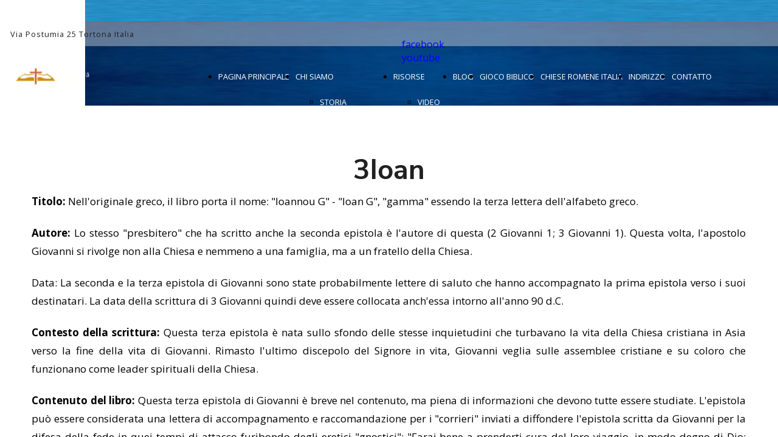

--- FILE ---
content_type: text/html; charset=UTF-8
request_url: https://www.beteltortona.it/3ioan
body_size: 5794
content:
<!doctype html><html lang="ro"> <head><title>3ioan - beteltortona</title><meta name="description" content="3ioan" /><meta charset="utf-8" /><link rel="preconnect" href="https://static.supersite.aruba.it" crossorigin><link rel="dns-prefetch" href="https://static.supersite.aruba.it/"><link rel="preconnect" href="https://files.supersite.aruba.it"><meta property="og:title" content="3ioan - beteltortona"/><meta property="og:description" content="3ioan" /><meta name="fragment" content="!"/><meta property="og:site_name" content="beteltortona"><meta property="og:url" content="https://www.beteltortona.it/ro/3ioan"/> <meta name="twitter:title" content="3ioan - beteltortona"/> <meta name="twitter:description" content="3ioan" /> <meta name="robots" content="all" /><meta name="revisit-after" content="10 days" /><meta name="viewport" content="width=1024" /><link rel="stylesheet" href="//editor.supersite.aruba.it/css/animations.css?v=444" /><style>.style_000000001{font-size:14px;font-family:Roboto; color:rgb(119,119,119);} .style_000000002{ font-size:16px; font-family:Roboto; color:rgb(255,255,255);} .style_000000003{ font-size:48px; font-family:Roboto; color:rgb(255,255,255);} .style_000000004{ font-size:16px; font-family:Roboto; color:rgb(33,33,33);} .style_000000006{ font-size:48px; font-family:Roboto; color:rgb(0,0,0);} .style_000000007{ font-size:14px; font-family:Roboto; color:rgb(255,255,255);} .style_000000005{ font-size:22px; font-family:Roboto; color:rgb(33,33,33);}</style><style>#mc5 a, #mc5 a:link, #mc5 a:active, #mc5 a:visited{ color: blue; text-decoration:none; transition: 0.2s all ease-in-out; -webkit-transition: 0.2s all ease-in-out; -moz-transition: 0.2s all ease-in-out; -ms-transition: 0.2s all ease-in-out; } #mc5 a:hover{ color: blue; text-decoration:none;}</style> <link id="fontstyle" href="/fontstyle.css?c=5777" rel="stylesheet" /><link href="https://fonts.googleapis.com/css?family=Open+Sans:n,b,i,bi%7CNunito+Sans:n,b,i,bi&display=swap" rel="stylesheet" /> <link href="/public/favicon.png" rel="icon" type="image/x-icon" /><link rel="alternate" hreflang="ro" href="https://beteltortona.it/ro/3ioan"/><link rel="alternate" hreflang="it" href="https://beteltortona.it/it/3ioan"/><link rel="canonical" href="https://www.beteltortona.it/ro/3ioan"/><style>html{-webkit-text-size-adjust: 100%;}*{ margin:0;}#mc5 h1,#mc5 h2,#mc5 h3,#mc5 h4,#mc5 h5,#mc5 h6{font-weight: 400;}body, #website {font-size: 16px;overflow-x: hidden;overflow-y: hidden;overflow-y:auto;background: #FFFFFF;margin: 0;font-family:'Open Sans',sans-serif; position: absolute; top: 0px; left: 0px; width: 100%; height: 100%; -webkit-overflow-scrolling: touch;}div, span {max-height: 200000px;}.testoc{line-height: 1.2; vertical-align:top;}.testoc span > span > a, .testoc span > font > span > a {display:inline-block}body.flazioNoScroll{overflow: hidden !important;}body *::-webkit-scrollbar { width: 8px;}body *::-webkit-scrollbar-thumb { border-radius: 15px; background: rgba(153, 156, 161, 0.8);}body *::-webkit-scrollbar-track { border-radius: 5px; border: 1px solid rgba(255,255,255,0.1); background: rgba(0,0,0,0.1);} .yscrollbar { position: absolute; top: 0; right: 0; width: 10px; background: red; z-index:30000; -webkit-border-radius: 15px; -moz-border-radius: 15px; border-radius: 15px; /* Background */ background: rgba(0, 0, 0, 0.2); /* Border bottom light */ border-bottom: 1px solid rgba(255, 255, 255, 0.1); /* Inner top shadow */ -moz-box-shadow: inset 0 3px 5px rgba(0, 0, 0, 0.1); -webkit-box-shadow: inset 0 3px 5px rgba(0, 0, 0, 0.1); box-shadow: inset 0 3px 5px rgba(0, 0, 0, 0.1); } .yscroller { background: #bbd; position: relative; top: 0; left: 0; width:100%; height:70px; cursor: pointer; } .yscroller:hover { background: #bbd; position: relative; top: 0; left: 0; cursor: pointer; -webkit-border-radius: 15px; -moz-border-radius: 15px; border-radius: 15px; } .yscroller:active { background: #003399; position: relative; top: 0; left: 0; width:100%; height:70px; cursor: pointer; } body.overflow_recaptha{ height: auto !important; overflow: scroll !important;}div#mc5.popup:after { content: ""; position: fixed; display: block; background: rgba(0,0,0,0.6); width: 100%; height: 100%; top: 0px; left: 0px; z-index: 2000;} </style> <script src="https://static.supersite.aruba.it/cookieb/cb.js"></script> <script> let website_id = 495402; _sckFlazio = []; document.addEventListener("DOMContentLoaded", function() { let flaziocb = new FlazioCB(website_id, false, ''); }); </script> <script>window.requestUri = "/3ioan?";window.pages_cache = 1;titoloSito = "beteltortona";function queueCookieFun(fun, type) { if(typeof _sckFlazio !== "undefined") _sckFlazio.push({"script": fun, "type": type}); else{ fun(); } }</script><style type='text/css' id='aruba'> h1,h2,h3,h4,h5,h6 { margin: 0; line-height: 1.2em; padding-bottom: .4em; font-weight: 600; } </style><script type="application/ld+json">{ "@context": "http://schema.org", "@type": "WebSite", "name": "beteltortona", "url": "http://www.beteltortona.it"}</script> <link rel="preload" as="script" href="//static.supersite.aruba.it/js/jquery.js"><link rel="preload" as="script" href="//static.supersite.aruba.it/componenti/mainPushHF.js?version='225-207'"><script fetchpriority="high" src="//static.supersite.aruba.it/componenti/mainPushHF.js?version='225-207'"></script><script>window["flazioBasePath"] = "//static.supersite.aruba.it";window["custom_cookie_path"] = "https://static.supersite.aruba.it/cookieb";</script></head><body> <div id="website"> <link rel="stylesheet" href="//www.beteltortona.it/customstyle.css"><script src="//flazio.org/componenti/js/jquery.js"></script><div id="aCC5" style="position:absolute; z-index:100; left: 50%; top: 0;"><div id="mc5" style="position:absolute; z-index:150; left: -500px; top: 0px;"><div data-type="element" style="z-index:1;position:absolute; top:0px;left:0px;width:100vw;height:35px"><div class="rettangolo" style="opacity:1;display:block; border-radius:0px;border-width:0px;border-color: #000000; background-color:#C0C7D2; width:100%; height:100%;"></div></div><div data-type="element" style="z-index:2;position:absolute; top:0px;left:0px;width:100vw;height:35px"><img style="position:absolute; width:100vw;height:35px" src="https://files.supersite.aruba.it/media/25114_f59c4c3ac64896c10ffd3fc8ab8e8f06c2b8d60e.jpeg/v1/w_100,h_0/cebde706-9201-4ac1-99d2-da50d2069888.jpg" alt="cebde706-9201-4ac1-99d2-da50d2069888" title="cebde706-9201-4ac1-99d2-da50d2069888" ></div><div data-type="element" style="z-index:3;position:absolute; top:0px;left:-88px;width:1170px;height:35px"></div><div data-type="element" style="z-index:4;position:absolute; top:0px;left:-88px;width:1170px;height:35px"></div><div data-type="footer" style="z-index:5;position:absolute; top:2315px;left:0px;width:100vw;height:119px"><div class="rettangolo" style="opacity:1;display:block; border-radius:0px;border-width:0px;border-color: #000000; background-color:#212121; width:100%; height:100%;"></div></div><div data-type="footer" style="z-index:994;position:absolute; top:2340px;left:-88px;width:1175px;height:51px"><p style="line-height:1.82;text-align:center;letter-spacing:normal;font-weight:400;text-shadow:none;" class="style_2294756655777170235"><span style="line-height:1.82;text-align:center;letter-spacing:normal;font-weight:400;text-shadow:none;" class="style_2294756655777170235"> Betel Tortona&nbsp; © 2023 </span></p></div><div data-type="element" style="z-index:7;position:absolute; top:35px;left:0px;width:100vw;height:139px"><div class="rettangolo" style="opacity:1;display:block; border-radius:0px;border-width:0px;border-color: #000000; background-color:#C0C7D2; width:100%; height:100%;"></div></div><div data-type="element" style="z-index:8;position:absolute; top:35px;left:0px;width:100vw;height:139px"><img style="position:absolute; width:100vw;height:139px" src="https://files.supersite.aruba.it/media/25114_9d7f0f632de49d5210795babf777de8dc71051ff.jpeg/v1/w_0,h_139/842cb085-deaf-4e07-b085-5527f69a4666.jpg" alt="842cb085-deaf-4e07-b085-5527f69a4666" title="842cb085-deaf-4e07-b085-5527f69a4666" ></div><div data-type="element" style="z-index:9;position:absolute; top:35px;left:0px;width:100vw;height:41px"><div class="rettangolo" style="opacity:0.5;display:block; border-radius:0px;border-width:0px;border-color: #000000; background-color:#C0C7D2; width:100%; height:100%;"></div></div><div data-type="element" style="z-index:10;position:absolute; top:40px;left:521px;width:606px;height:31px"><br><span itemscope itemtype="http://schema.org/Organization"><link itemprop="url" href="https://www.beteltortona.it"><a itemprop="sameAs" href="https://www.facebook.com/Biserica-Betel-Tortona-109844941440527/?ref=pages_you_manage">facebook</a><br><a itemprop="sameAs" href="https://www.youtube.com/channel/UC4wzlJDliAivq7cx7oy7Bew">youtube</a><br></span></div><div data-type="element" style="z-index:989;position:absolute; top:44px;left:-123px;width:601px;height:44px"><p class="style_1175616568973339955" style="font-weight:400;letter-spacing:1px;line-height:1.92;text-align:left;text-shadow:none;"><span class="style_1175616568973339955" style="font-weight:400;letter-spacing:1px;line-height:1.92;text-align:left;text-shadow:none;">Via Postumia 25 Tortona Italia</span></p></div><div data-type="footer" style="z-index:988;position:absolute; top:2387px;left:-88px;width:1175px;height:43px"><p style="text-align:center;" class="style_427851992543939550"><span style="text-align:center;" class="style_427851992543939550"><span style="text-align:center;line-height:1.47;letter-spacing:normal;font-weight:400;text-shadow:none;" class="style_2919005495200854855"><a href="privacy-policy" style="line-height:1.47;text-align:center;letter-spacing:normal;font-weight:400;text-shadow:none;" class="style_2919005495200854855"><span style="line-height:1.47;text-align:center;letter-spacing:normal;font-weight:400;text-shadow:none;" class="style_2919005495200854855">Privacy</span></a></span><span style="text-align:center;line-height:1.47;letter-spacing:normal;font-weight:400;text-shadow:none;" class="style_2919005495200854855"><a href="legal-policy" style="line-height:1.47;text-align:center;letter-spacing:normal;font-weight:400;text-shadow:none;" class="style_2919005495200854855"><span style="line-height:1.47;text-align:center;letter-spacing:normal;font-weight:400;text-shadow:none;" class="style_2919005495200854855">Informazioni legali</span></a></span></span></p></div><div data-type="element" style="z-index:13;position:absolute; top:97px;left:-123px;width:144px;height:58px"><a class="internal" href="/it/home"><img style="width:144px;height:58px" src="https://files.supersite.aruba.it/media/25114_0f88e1ba814e90b9080b602b1a8e01ea5f1cea84.png/v1/w_144,h_0/f7d85fe4-b5b8-41c3-8875-8c2c017bfde2.png" alt="f7d85fe4-b5b8-41c3-8875-8c2c017bfde2" title="f7d85fe4-b5b8-41c3-8875-8c2c017bfde2" ></a></div><div data-type="element" style="z-index:14;position:absolute; top:105px;left:179px;width:941px;height:42px"><div class="show-menu"> </div><ul style="font-size: 13px;font-family: Open Sans;display: flex;" class="nav menu"><li style="line-height:42px;margin-right: 0px;padding-right: 10px;"><a style="color: #FFFFFF;" title="PAGINA PRINCIPALE" href="/it/" >PAGINA PRINCIPALE</a></li><li style="line-height:42px;margin-right: 0px;padding-right: 10px;"><a style="color: #FFFFFF;" title="CHI SIAMO" href="/it/" >CHI SIAMO</a><ul><li style="line-height:42px;margin-right: 0px;padding-right: 10px;"><a style="color: #FFFFFF;" title="STORIA" href="//www.beteltortona.it/it/cine-suntem1-cine-suntem" >STORIA</a></li><li style="line-height:42px;margin-right: 0px;padding-right: 10px;"><a style="color: #FFFFFF;" title="COSA CREDIAMO" href="//www.beteltortona.it/it/cine-suntem1-ce-credem" >COSA CREDIAMO</a></li><li style="line-height:42px;margin-right: 0px;padding-right: 10px;"><a style="color: #FFFFFF;" title="FOTOGRAFIE" href="//www.beteltortona.it/it/cine-suntem1-index" >FOTOGRAFIE</a></li></ul></li><li style="line-height:42px;margin-right: 0px;padding-right: 10px;"><a style="color: #FFFFFF;" title="RISORSE" href="/it/" >RISORSE</a><ul><li style="line-height:42px;margin-right: 0px;padding-right: 10px;"><a style="color: #FFFFFF;" title="VIDEO" href="//www.beteltortona.it/it/resurse-index" >VIDEO</a></li><li style="line-height:42px;margin-right: 0px;padding-right: 10px;"><a style="color: #FFFFFF;" title="BIBBIA" href="//www.beteltortona.it/it/resurse-biblia" >BIBBIA</a></li></ul></li><li style="line-height:42px;margin-right: 0px;padding-right: 10px;"><a style="color: #FFFFFF;" title="BLOG" href="/it/blog" >BLOG</a></li><li style="line-height:42px;margin-right: 0px;padding-right: 10px;"><a style="color: #FFFFFF;" title="GIOCO BIBLICO" href="/it/joc-biblic" >GIOCO BIBLICO</a></li><li style="line-height:42px;margin-right: 0px;padding-right: 10px;"><a style="color: #FFFFFF;" title="CHIESE ROMENE ITALIA" href="/it/biserici-romane-italia" >CHIESE ROMENE ITALIA</a></li><li style="line-height:42px;margin-right: 0px;padding-right: 10px;"><a style="color: #FFFFFF;" title="INDIRIZZO" href="/it/adresa" >INDIRIZZO</a></li><li style="line-height:42px;margin-right: 0px;padding-right: 10px;"><a style="color: #FFFFFF;" title="CONTATTO" href="/it/contact" >CONTATTO</a></li></ul></div><div data-type="element" style="z-index:15;position:absolute; top:175px;left:0px;width:100vw;height:2022px"><div class="rettangolo" style="opacity:1;display:block; border-radius:0px;border-width:0px;border-color: #000000; background-color:#FFFFFF; width:100%; height:100%;"></div></div><div data-type="element" style="z-index:984;position:absolute; top:255px;left:-88px;width:1175px;height:70px"><h2 style=" text-align: center;"><span style="line-height:1.11;text-align:center;letter-spacing:normal;font-weight:600;text-shadow:none;" class="style_3615959656398951990"> 3Ioan </span></h2></div><div data-type="element" style="z-index:983;position:absolute; top:317px;left:-88px;width:1175px;height:1740px"><p style="text-align:justify;line-height:1.82;letter-spacing:normal;font-weight:400;text-shadow:none;" class="style_396109560032722800"><span style="text-align:justify;line-height:1.82;letter-spacing:normal;font-weight:400;text-shadow:none;" class="style_396109560032722800"><strong><span style="line-height:1.71;text-align:justify;letter-spacing:normal;font-weight:700;text-shadow:none;" class="style_1649240216687424285">Titolo:</span></strong><span style="line-height:1.76;text-align:justify;letter-spacing:normal;font-weight:400;text-shadow:none;" class="style_1649240216687424285">&nbsp;Nell'originale greco, il libro porta il nome: "Ioannou G" - "Ioan G", "gamma" essendo la terza lettera dell'alfabeto greco.</span></span></p><p>&nbsp;</p><p style="text-align:justify;line-height:1.82;letter-spacing:normal;font-weight:400;text-shadow:none;" class="style_396109560032722800"><span style="text-align:justify;line-height:1.82;letter-spacing:normal;font-weight:400;text-shadow:none;" class="style_396109560032722800"><strong><span style="line-height:1.71;text-align:justify;letter-spacing:normal;font-weight:700;text-shadow:none;" class="style_1649240216687424285">Autore:</span></strong><span style="line-height:1.76;text-align:justify;letter-spacing:normal;font-weight:400;text-shadow:none;" class="style_1649240216687424285">&nbsp;Lo stesso "presbitero" che ha scritto anche la seconda epistola è l'autore di questa (2 Giovanni 1; 3 Giovanni 1). Questa volta, l'apostolo Giovanni si rivolge non alla Chiesa e nemmeno a una famiglia, ma a un fratello della Chiesa.</span></span></p><p>&nbsp;</p><p style="text-align:justify;line-height:1.82;letter-spacing:normal;font-weight:400;text-shadow:none;" class="style_396109560032722800"><span style="line-height:1.76;text-align:justify;letter-spacing:normal;font-weight:400;text-shadow:none;" class="style_1649240216687424285">Data: La seconda e la terza epistola di Giovanni sono state probabilmente lettere di saluto che hanno accompagnato la prima epistola verso i suoi destinatari. La data della scrittura di 3 Giovanni quindi deve essere collocata anch'essa intorno all'anno 90 d.C.</span></p><p>&nbsp;</p><p style="text-align:justify;line-height:1.82;letter-spacing:normal;font-weight:400;text-shadow:none;" class="style_396109560032722800"><span style="text-align:justify;line-height:1.82;letter-spacing:normal;font-weight:400;text-shadow:none;" class="style_396109560032722800"><strong><span style="line-height:1.71;text-align:justify;letter-spacing:normal;font-weight:700;text-shadow:none;" class="style_1649240216687424285">Contesto della scrittura:</span></strong><span style="line-height:1.76;text-align:justify;letter-spacing:normal;font-weight:400;text-shadow:none;" class="style_1649240216687424285">&nbsp;Questa terza epistola è nata sullo sfondo delle stesse inquietudini che turbavano la vita della Chiesa cristiana in Asia verso la fine della vita di Giovanni. Rimasto l'ultimo discepolo del Signore in vita, Giovanni veglia sulle assemblee cristiane e su coloro che funzionano come leader spirituali della Chiesa.</span></span></p><p>&nbsp;</p><p style="text-align:justify;line-height:1.82;letter-spacing:normal;font-weight:400;text-shadow:none;" class="style_396109560032722800"><span style="text-align:justify;line-height:1.82;letter-spacing:normal;font-weight:400;text-shadow:none;" class="style_396109560032722800"><strong><span style="line-height:1.71;text-align:justify;letter-spacing:normal;font-weight:700;text-shadow:none;" class="style_1649240216687424285">Contenuto del libro:</span></strong><span style="line-height:1.76;text-align:justify;letter-spacing:normal;font-weight:400;text-shadow:none;" class="style_1649240216687424285">&nbsp;Questa terza epistola di Giovanni è breve nel contenuto, ma piena di informazioni che devono tutte essere studiate. L'epistola può essere considerata una lettera di accompagnamento e raccomandazione per i "corrieri" inviati a diffondere l'epistola scritta da Giovanni per la difesa della fede in quei tempi di attacco furibondo degli eretici "gnostici": "Farai bene a prenderti cura del loro viaggio, in modo degno di Dio; perché sono partiti per amore del Suo Nome, senza ricevere nulla dai pagani. È nostro dovere quindi accogliere bene tali persone, affinché possiamo collaborare con la verità" (3 Giovanni 7-8).</span></span></p><p>&nbsp;</p><p style="text-align:justify;line-height:1.82;letter-spacing:normal;font-weight:400;text-shadow:none;" class="style_396109560032722800"><span style="line-height:1.76;text-align:justify;letter-spacing:normal;font-weight:400;text-shadow:none;" class="style_1649240216687424285">Allo stesso modo, però, l'epistola può essere letta anche come uno studio sul comportamento dei leader spirituali della Chiesa. Giovanni, Gaio, Diotrefe e Demetrio sono altrettanti tipi di servitori della Chiesa. Giovanni è il "presbitero" con autorità apostolica, Gaio è il giovane lavoratore pieno di zelo che si spinge oltre i limiti delle sue forze (3 Giovanni 2-3). La sua crescita spirituale era supervisionata direttamente da Giovanni. Nella Chiesa in cui si trovava, Gaio è preso tra il cattivo esempio dato da Diotrefe ("Diotrefe, che ama avere il primato tra loro, non vuole sapere di noi. Ci calunnia con parole cattive, non accoglie i fratelli e ostacola anche quelli che vogliono accoglierli, e li caccia fuori dalla Chiesa" - v. 9-10) e il buon esempio dato da Demetrio ("Tutti, anche la Verità, testimoniano bene di Demetrio; e anche noi testimoniamo di lui; e sai che la nostra testimonianza è vera" - v.12). Il consiglio che Giovanni dà a Gaio è di non lasciarsi vincere dal male e di seguire il buon esempio stabilito da Demetrio: "Carissimo, non seguire il male, ma il bene. Chi fa il bene è da Dio; chi fa il male non ha visto Dio" - v. 11).</span></p><p>&nbsp;</p><p style="text-align:justify;line-height:1.82;letter-spacing:normal;font-weight:400;text-shadow:none;" class="style_396109560032722800"><span style="line-height:1.76;text-align:justify;letter-spacing:normal;font-weight:400;text-shadow:none;" class="style_1649240216687424285">Parole chiave e temi caratteristici: Nel testo di questa epistola incontriamo di nuovo il "camminare nella verità" (3 Giovanni 4), il "camminare nell'amore" (3 Giovanni 1, 6, 7) e la cura di Giovanni per la Chiesa del Signore. L'intimità tra l'apostolo e i credenti è illustrata come non mai dall'espressione del desiderio di Giovanni di parlare con loro "faccia a faccia" (2 Giovanni 12; 3 Giovanni 13).</span></p><p>&nbsp;</p><p style="text-align:justify;line-height:1.82;letter-spacing:normal;font-weight:400;text-shadow:none;" class="style_396109560032722800"><span style="text-align:justify;line-height:1.82;letter-spacing:normal;font-weight:400;text-shadow:none;" class="style_396109560032722800"><strong><span style="line-height:1.71;text-align:justify;letter-spacing:normal;font-weight:700;text-shadow:none;" class="style_1649240216687424285">SCHEMA DEL LIBRO</span></strong></span></p><p>&nbsp;</p><p style="text-align:justify;line-height:1.82;letter-spacing:normal;font-weight:400;text-shadow:none;" class="style_396109560032722800"><span style="line-height:1.76;text-align:justify;letter-spacing:normal;font-weight:400;text-shadow:none;" class="style_1649240216687424285">Introduzione, 1</span></p><p>&nbsp;</p><p style="text-align:justify;line-height:1.82;letter-spacing:normal;font-weight:400;text-shadow:none;" class="style_396109560032722800"><span style="text-align:justify;line-height:1.82;letter-spacing:normal;font-weight:400;text-shadow:none;" class="style_396109560032722800"><span style="line-height:1.76;text-align:justify;letter-spacing:normal;font-weight:400;text-shadow:none;" class="style_1649240216687424285">I. GAIO - L'OPERA NELLA VERITÀ E NELL'AMORE</span><br><span style="line-height:1.76;text-align:justify;letter-spacing:normal;font-weight:400;text-shadow:none;" class="style_1649240216687424285">Un lavoratore in crescita</span><br><span style="line-height:1.76;text-align:justify;letter-spacing:normal;font-weight:400;text-shadow:none;" class="style_1649240216687424285">a. Fedeltà alla verità, 3-4</span><br><span style="line-height:1.76;text-align:justify;letter-spacing:normal;font-weight:400;text-shadow:none;" class="style_1649240216687424285">b. Servizio verso i fratelli, 5</span><br><span style="line-height:1.76;text-align:justify;letter-spacing:normal;font-weight:400;text-shadow:none;" class="style_1649240216687424285">c. Camminare nell'amore, 6</span><br><span style="line-height:1.76;text-align:justify;letter-spacing:normal;font-weight:400;text-shadow:none;" class="style_1649240216687424285">d. Collaborazione con i fratelli, 7-8</span></span></p><p>&nbsp;</p><p style="text-align:justify;line-height:1.82;letter-spacing:normal;font-weight:400;text-shadow:none;" class="style_396109560032722800"><span style="text-align:justify;line-height:1.82;letter-spacing:normal;font-weight:400;text-shadow:none;" class="style_396109560032722800"><span style="line-height:1.76;text-align:justify;letter-spacing:normal;font-weight:400;text-shadow:none;" class="style_1649240216687424285">II. DIOTREFE, L'OPERA NELLA CARNALITÀ</span><br><span style="line-height:1.76;text-align:justify;letter-spacing:normal;font-weight:400;text-shadow:none;" class="style_1649240216687424285">Un leader carnale</span><br><span style="line-height:1.76;text-align:justify;letter-spacing:normal;font-weight:400;text-shadow:none;" class="style_1649240216687424285">a. Ama avere il primato, 9</span><br><span style="line-height:1.76;text-align:justify;letter-spacing:normal;font-weight:400;text-shadow:none;" class="style_1649240216687424285">b. Non vuole sapere degli altri, 9</span><br><span style="line-height:1.76;text-align:justify;letter-spacing:normal;font-weight:400;text-shadow:none;" class="style_1649240216687424285">c. Calunnia altri lavoratori, 10</span><br><span style="line-height:1.76;text-align:justify;letter-spacing:normal;font-weight:400;text-shadow:none;" class="style_1649240216687424285">d. Non accoglie i fratelli, 10</span><br><span style="line-height:1.76;text-align:justify;letter-spacing:normal;font-weight:400;text-shadow:none;" class="style_1649240216687424285">e. Crede di essere il "proprietario" della Chiesa, 10</span><br><span style="line-height:1.76;text-align:justify;letter-spacing:normal;font-weight:400;text-shadow:none;" class="style_1649240216687424285">f. Caccia chi vuole lui, 10</span><br><span style="line-height:1.76;text-align:justify;letter-spacing:normal;font-weight:400;text-shadow:none;" class="style_1649240216687424285">g. Dovrà essere disciplinato, 10</span><br><span style="line-height:1.76;text-align:justify;letter-spacing:normal;font-weight:400;text-shadow:none;" class="style_1649240216687424285">h. È un pericolo per la crescita degli altri, 10</span></span></p><p>&nbsp;</p><p style="text-align:justify;line-height:1.82;letter-spacing:normal;font-weight:400;text-shadow:none;" class="style_396109560032722800"><span style="text-align:justify;line-height:1.82;letter-spacing:normal;font-weight:400;text-shadow:none;" class="style_396109560032722800"><span style="line-height:1.76;text-align:justify;letter-spacing:normal;font-weight:400;text-shadow:none;" class="style_1649240216687424285">III. DEMETRIO, L'OPERA BEN PARLATA</span><br><span style="line-height:1.76;text-align:justify;letter-spacing:normal;font-weight:400;text-shadow:none;" class="style_1649240216687424285">Un esempio degno di essere seguito</span><br><span style="line-height:1.76;text-align:justify;letter-spacing:normal;font-weight:400;text-shadow:none;" class="style_1649240216687424285">a. Fondato sulla Parola di Dio, 12,</span><br><span style="line-height:1.76;text-align:justify;letter-spacing:normal;font-weight:400;text-shadow:none;" class="style_1649240216687424285">b. Ben parlato dai fratelli della Chiesa, 12</span><br><span style="line-height:1.76;text-align:justify;letter-spacing:normal;font-weight:400;text-shadow:none;" class="style_1649240216687424285">c. Confermato dagli apostoli, 12</span></span></p><p>&nbsp;</p><p style="text-align:justify;line-height:1.82;letter-spacing:normal;font-weight:400;text-shadow:none;" class="style_396109560032722800"><span style="line-height:1.76;text-align:justify;letter-spacing:normal;font-weight:400;text-shadow:none;" class="style_1649240216687424285">Conclusione, 13-14</span></p></div><div data-type="element" style="z-index:18;position:absolute; top:2054px;left:-88px;width:1170px;height:63px"></div><div data-type="element" style="z-index:19;position:absolute; top:2196px;left:0px;width:100vw;height:119px"><div class="rettangolo" style="opacity:1;display:block; border-radius:0px;border-width:0px;border-color: #000000; background-color:#212121; width:100%; height:100%;"></div></div><div data-type="element" style="z-index:980;position:absolute; top:2221px;left:-88px;width:1175px;height:51px"><p style="line-height:1.82;text-align:center;letter-spacing:normal;font-weight:400;text-shadow:none;" class="style_2294756655777170235"><span style="line-height:1.82;text-align:center;letter-spacing:normal;font-weight:400;text-shadow:none;" class="style_2294756655777170235"> Betel Tortona&nbsp; © 2023 </span></p></div><div data-type="element" style="z-index:979;position:absolute; top:2268px;left:-88px;width:1175px;height:43px"><p style="text-align:center;" class="style_427851992543939550"><span style="text-align:center;" class="style_427851992543939550"><span style="text-align:center;line-height:1.47;letter-spacing:normal;font-weight:400;text-shadow:none;" class="style_2919005495200854855"><a href="privacy-policy" style="line-height:1.47;text-align:center;letter-spacing:normal;font-weight:400;text-shadow:none;" class="style_2919005495200854855"><span style="line-height:1.47;text-align:center;letter-spacing:normal;font-weight:400;text-shadow:none;" class="style_2919005495200854855">Privacy</span></a></span><span style="text-align:center;line-height:1.47;letter-spacing:normal;font-weight:400;text-shadow:none;" class="style_2919005495200854855"><a href="legal-policy" style="line-height:1.47;text-align:center;letter-spacing:normal;font-weight:400;text-shadow:none;" class="style_2919005495200854855"><span style="line-height:1.47;text-align:center;letter-spacing:normal;font-weight:400;text-shadow:none;" class="style_2919005495200854855">Informazioni legali</span></a></span></span></p></div></div></div> </div> <div id="fb_pixel"></div> <script> function getCookie(cname) { var name = cname + "="; var ca = document.cookie.split(';'); for (var i = 0; i < ca.length; i++) { var c = ca[i]; while (c.charAt(0) == ' ') c = c.substring(1); if (c.indexOf(name) == 0) return c.substring(name.length, c.length); } return "";}; </script> </body></html>

--- FILE ---
content_type: text/css
request_url: https://www.beteltortona.it/fontstyle.css?c=5777
body_size: 680
content:
.style_1175616568973339955{		font-family:Open Sans;		font-size:12.7273px;		color:rgb(33, 33, 33);}.style_2919005495200854855{		font-family:Open Sans;		font-size:15px;		color:rgb(227, 227, 227);}.style_427851992543939550{		font-family:Open Sans;		font-size:16px;		color:rgb(0, 0, 0);}.style_2294756655777170235{		font-family:Open Sans;		font-size:17px;		color:rgb(227, 227, 227);}.style_3615959656398951990{		font-family:Nunito Sans;		font-size:45.696px;		color:rgb(33, 33, 33);}.style_1649240216687424285{		font-family:Open Sans;		font-size:17px;		color:rgb(0, 0, 0);}.style_396109560032722800{		font-family:Open Sans;		font-size:17px;		color:rgb(89, 89, 89);}.style_3479899956225835640{		font-family:Open Sans;		font-size:24px;		color:rgb(255, 255, 255);}.style_600449533388433592{		font-family:Open Sans;		font-size:17px;		color:rgb(255, 255, 255);}.style_3472786315988334560{		font-family:Open Sans;		font-size:24px;		color:rgb(0, 0, 0);}.style_1697955218807487440{		font-family:Open Sans;		font-size:20px;		color:rgb(0, 0, 0);}.style_2804044725475148064{		font-family:Open Sans;		font-size:18px;		color:rgb(89, 89, 89);}.style_160845329600353296{		font-family:Open Sans;		font-size:18px;		color:rgb(0, 0, 0);}.style_1159681559904345224{		font-family:Nunito Sans;		font-size:36px;		color:rgb(33, 33, 33);}.style_2800311091793824280{		font-family:Open Sans;		font-size:28px;		color:rgb(0, 0, 0);}.style_726346551897544208{		font-family:Nunito Sans;		font-size:28px;		color:rgb(192, 80, 77);}.style_3652957226349639880{		font-family:Open Sans;		font-size:18px;		color:rgb(255, 255, 255);}.style_2623720233346269304{		font-family:Nunito Sans;		font-size:27.04px;		color:rgb(255, 255, 255);}.style_2151904670909234456{		font-family:Nunito Sans;		font-size:24px;		color:rgb(255, 255, 255);}.style_2475971599538448640{		font-family:Nunito Sans;		font-size:24px;		color:rgb(192, 80, 77);}.style_1067122001463473557{		font-family:Nunito Sans;		font-size:34.1282px;		color:rgb(255, 255, 255);}.style_478339133133812524{		font-family:Nunito Sans;		font-size:18px;		color:rgb(0, 0, 0);}.style_2574761779060948595{		font-family:Nunito Sans;		font-size:28px;		color:rgb(255, 255, 255);}.style_1024067210175878054{		font-family:Nunito Sans;		font-size:59.408px;		color:rgb(255, 255, 255);}.style_2366024827055282615{		font-family:Open Sans;		font-size:20px;		color:rgb(255, 255, 255);}.style_746855181397327338{		font-family:Open Sans;		font-size:17px;		color:rgb(33, 33, 33);}.style_3276838183577688540{		font-family:Nunito Sans;		font-size:28px;		color:rgb(33, 33, 33);}.style_642157201673249418{		font-family:Nunito Sans;		font-size:59.408px;		color:rgb(33, 33, 33);}.style_2597231168121145080{		font-family:Open Sans;		font-size:20px;		color:rgb(89, 89, 89);}.style_3240922615388900304{		font-family:Open Sans;		font-size:14px;		color:rgb(0, 0, 0);}.style_1207680442576774440{		font-family:Open Sans;		font-size:16px;		color:rgb(255, 255, 255);}.style_2680655464023371724{		font-family:Nunito Sans;		font-size:30px;		color:rgb(255, 255, 255);}.style_780559112275202754{		font-family:Nunito Sans;		font-size:45.696px;		color:rgb(255, 255, 255);}.style_2825178183737641038{		font-family:Nunito Sans;		font-size:18px;		color:rgb(255, 255, 255);}.style_2853240743277901680{		font-family:Nunito Sans;		font-size:20px;		color:rgb(255, 255, 255);}.style_3489608984643643519{		font-family:Nunito Sans;		font-size:47.992px;		color:rgb(33, 33, 33);}.style_3074916924112087691{		font-family:Nunito Sans;		font-size:24px;		color:rgb(0, 0, 0);}.style_3481493108929563770{		font-family:Open Sans;		font-size:12px;		color:rgb(0, 0, 0);}.style_2203619764699650437{		font-family:Open Sans;		font-size:16px;		color:rgb(89, 89, 89);}.style_554799799504608560{		font-family:Open Sans;		font-size:14px;		color:rgb(89, 89, 89);}.style_1221303706587004360{		font-family:Nunito Sans;		font-size:36px;		color:rgb(0, 0, 0);}.style_832202486051257420{		font-family:Open Sans;		font-size:18px;		color:rgb(33, 33, 33);}.style_1455870005116454540{		font-family:Open Sans;		font-size:28px;		color:rgb(255, 255, 255);}

--- FILE ---
content_type: application/javascript
request_url: https://static.supersite.aruba.it/cookieb/cb.js
body_size: 6356
content:
class FlazioCB{constructor(zc60b09d1ec,z708727de94=false,lang,zaccd31b9fa){let z171d0a9c25=this;this.z708727de94=z708727de94;this.path="\x2f\x2f\x77\x77\x77\x2e\x66\x6c\x61\x7a\x69\x6f\x2e\x63\x6f\x6d\x2f\x63\x6f\x6f\x6b\x69\x65\x62\x6f\x74";if(typeof window["\x63\x75\x73\x74\x6f\x6d\x5f\x63\x6f\x6f\x6b\x69\x65\x5f\x70\x61\x74\x68"]!=="\x75\x6e\x64\x65\x66\x69\x6e\x65\x64")this.path=window["\x63\x75\x73\x74\x6f\x6d\x5f\x63\x6f\x6f\x6b\x69\x65\x5f\x70\x61\x74\x68"];this.zc60b09d1ec=zc60b09d1ec;this.language=lang;this.z25ec72b8a1();this.z5ccaf997ed(()=>this.z73062c5753());this.za5f385fab1={"\x63\x6f\x6c\x6f\x72\x5f\x31":"\x62\x6c\x61\x63\x6b","\x63\x75\x73\x74\x6f\x6d\x5f\x6c\x6f\x67\x6f":null,"\x62\x61\x6e\x6e\x65\x72\x5f\x61\x6c\x69\x67\x6e":"\x62\x6f\x74\x74\x6f\x6d","\x62\x61\x6e\x6e\x65\x72\x5f\x73\x69\x7a\x65":"\x6d\x6f\x64\x61\x6c","\x62\x75\x74\x74\x6f\x6e\x5f\x69\x63\x6f\x6e":"\x31","\x63\x6f\x6f\x6b\x69\x65\x5f\x70\x6f\x6c\x69\x63\x79\x5f\x6c\x69\x6e\x6b":"\x63\x6f\x6f\x6b\x69\x65\x2d\x70\x6f\x6c\x69\x63\x79","\x70\x72\x69\x76\x61\x63\x79\x5f\x70\x6f\x6c\x69\x63\x79\x5f\x6c\x69\x6e\x6b":"\x70\x72\x69\x76\x61\x63\x79\x2d\x70\x6f\x6c\x69\x63\x79","\x73\x68\x6f\x77\x5f\x62\x75\x74\x74\x6f\x6e":"\x73\x68\x6f\x77"};if(z708727de94){this.ze1cde31e13();}if(typeof window["\x5f\x73\x63\x6b\x46\x6c\x61\x7a\x69\x6f"]==="\x75\x6e\x64\x65\x66\x69\x6e\x65\x64"){window["\x5f\x73\x63\x6b\x46\x6c\x61\x7a\x69\x6f"]=[];}window["\x5f\x73\x63\x6b\x46\x6c\x61\x7a\x69\x6f"].push=function(){Array.prototype.push.apply(this,arguments);let z517380e712=z171d0a9c25.zd6f8e46a41("\x75\x73\x65\x72\x5f\x63\x6f\x6e\x73\x65\x6e\x74")?true:false;let zda3f1a18d9={};if(z517380e712){let zaac7544398=JSON.parse(z171d0a9c25.zd6f8e46a41("\x75\x73\x65\x72\x5f\x63\x6f\x6e\x73\x65\x6e\x74"));zda3f1a18d9=zaac7544398["\x75\x73\x65\x72\x5f\x63\x6f\x6e\x73\x65\x6e\x74"];let z02e05a0ec4=arguments[(0x2fc+5702-0x1942)];z171d0a9c25.zc403e4e464(z02e05a0ec4,zda3f1a18d9);}};this.zaccd31b9fa=zaccd31b9fa||false;}z8a1b5c34b6={"\x63\x6f\x6d\x6d\x6f\x6e":["\x70\x72\x65\x66\x65\x72\x65\x6e\x63\x65","\x73\x74\x61\x74\x69\x73\x74\x69\x63\x73","\x61\x64\x76\x65\x72\x74\x69\x73\x69\x6e\x67"],"\x79\x6f\x75\x74\x75\x62\x65":["\x70\x72\x65\x66\x65\x72\x65\x6e\x63\x65","\x61\x64\x76\x65\x72\x74\x69\x73\x69\x6e\x67"],"\x76\x69\x6d\x65\x6f":["\x70\x72\x65\x66\x65\x72\x65\x6e\x63\x65","\x73\x74\x61\x74\x69\x73\x74\x69\x63\x73"],"\x73\x70\x6f\x74\x69\x66\x79":["\x70\x72\x65\x66\x65\x72\x65\x6e\x63\x65"],"\x6c\x69\x6e\x6b\x65\x64\x69\x6e\x5f\x70\x6f\x73\x74":["\x70\x72\x65\x66\x65\x72\x65\x6e\x63\x65","\x61\x64\x76\x65\x72\x74\x69\x73\x69\x6e\x67"],"\x66\x62\x63\x6f\x6d\x6d\x65\x6e\x74\x73":["\x70\x72\x65\x66\x65\x72\x65\x6e\x63\x65","\x61\x64\x76\x65\x72\x74\x69\x73\x69\x6e\x67"],"\x6d\x61\x70":["\x70\x72\x65\x66\x65\x72\x65\x6e\x63\x65","\x61\x64\x76\x65\x72\x74\x69\x73\x69\x6e\x67"]};z36c709b3a8=["\x62\x67","\x68\x72","\x63\x73","\x64\x61","\x6e\x6c","\x65\x6e","\x65\x74","\x66\x69","\x66\x72","\x64\x65","\x65\x6c","\x68\x75","\x67\x61","\x69\x74","\x6c\x76","\x6c\x74","\x6d\x74","\x70\x6c","\x70\x74","\x72\x6f","\x73\x6b","\x73\x6c","\x65\x73","\x73\x76","\x7a\x68","\x6a\x61"];zc403e4e464(z02e05a0ec4,zda3f1a18d9){if(z02e05a0ec4.z678cc17a31)return;if(!z02e05a0ec4["\x74\x79\x70\x65"]&&z02e05a0ec4["\x6e\x61\x6d\x65"]){let zc77853bbf4=true;if(this.z8a1b5c34b6[z02e05a0ec4["\x6e\x61\x6d\x65"]]){for(let z95cdb09735 of this.z8a1b5c34b6[z02e05a0ec4["\x6e\x61\x6d\x65"]]){if(!zda3f1a18d9[z95cdb09735]){zc77853bbf4=false;break;}}}if(zc77853bbf4){z02e05a0ec4["\x73\x63\x72\x69\x70\x74"]();z02e05a0ec4.z678cc17a31=true;}}else if(z02e05a0ec4["\x74\x79\x70\x65"]){if(zda3f1a18d9[z02e05a0ec4["\x74\x79\x70\x65"]]){z02e05a0ec4["\x73\x63\x72\x69\x70\x74"]();z02e05a0ec4.z678cc17a31=true;}}else{return;}}ze1cde31e13(){let z171d0a9c25=this;$.ajax({"\x75\x72\x6c":z171d0a9c25.path+`/websites/${z171d0a9c25.zc60b09d1ec}/config.json`,"\x73\x75\x63\x63\x65\x73\x73":(data)=>{z171d0a9c25.za5f385fab1={...z171d0a9c25.za5f385fab1,...data};console.log("\x63\x6f\x6e\x66\x69\x67\x20\x66\x6f\x75\x6e\x64");},"\x65\x72\x72\x6f\x72":()=>{console.log("\x63\x6f\x6e\x66\x69\x67\x20\x6e\x6f\x74\x20\x66\x6f\x75\x6e\x64");return;}});}z3dca3ccf90(z0c809feb0b){let z171d0a9c25=this;if(z0c809feb0b["\x63\x6f\x6c\x6f\x72\x5f\x31"]){z171d0a9c25.z0332e6f52f.attr("\x64\x61\x74\x61\x2d\x63\x6f\x6c\x6f\x72",z0c809feb0b["\x63\x6f\x6c\x6f\x72\x5f\x31"]);z171d0a9c25.button.attr("\x64\x61\x74\x61\x2d\x63\x6f\x6c\x6f\x72",z0c809feb0b["\x63\x6f\x6c\x6f\x72\x5f\x31"]);z171d0a9c25.z82e6a3a131.attr("\x64\x61\x74\x61\x2d\x63\x6f\x6c\x6f\x72",z0c809feb0b["\x63\x6f\x6c\x6f\x72\x5f\x31"]);}if(z0c809feb0b["\x62\x75\x74\x74\x6f\x6e\x5f\x69\x63\x6f\x6e"]){z171d0a9c25.button.attr("\x64\x61\x74\x61\x2d\x69\x63\x6f\x6e",z0c809feb0b["\x62\x75\x74\x74\x6f\x6e\x5f\x69\x63\x6f\x6e"]);}if(z0c809feb0b["\x62\x61\x6e\x6e\x65\x72\x5f\x61\x6c\x69\x67\x6e"]){z171d0a9c25.z0332e6f52f.attr("\x64\x61\x74\x61\x2d\x61\x6c\x69\x67\x6e",z0c809feb0b["\x62\x61\x6e\x6e\x65\x72\x5f\x61\x6c\x69\x67\x6e"]);}if(z0c809feb0b["\x62\x61\x6e\x6e\x65\x72\x5f\x73\x69\x7a\x65"]){z171d0a9c25.z0332e6f52f.attr("\x64\x61\x74\x61\x2d\x73\x69\x7a\x65",z0c809feb0b["\x62\x61\x6e\x6e\x65\x72\x5f\x73\x69\x7a\x65"]);}if(z0c809feb0b["\x63\x75\x73\x74\x6f\x6d\x5f\x6c\x6f\x67\x6f"]){z171d0a9c25.z0332e6f52f.find("\x2e\x6d\x6f\x64\x61\x6c\x5f\x63\x6f\x6e\x74\x65\x6e\x74").prepend(`<div class="logo"><img src="${z0c809feb0b["\x63\x75\x73\x74\x6f\x6d\x5f\x6c\x6f\x67\x6f"]}"></div>`);z171d0a9c25.z82e6a3a131.prepend(`<img src="${z0c809feb0b["\x63\x75\x73\x74\x6f\x6d\x5f\x6c\x6f\x67\x6f"]}">`);}}z389bbd7a09(html){let z171d0a9c25=this;if(z171d0a9c25.z708727de94){html=html.replace(new RegExp("\x7b\x7b\x63\x62\x5f\x63\x6f\x6f\x6b\x69\x65\x5f\x70\x6f\x6c\x69\x63\x79\x5f\x6c\x69\x6e\x6b\x7d\x7d","\x67"),z171d0a9c25.za5f385fab1["\x63\x6f\x6f\x6b\x69\x65\x5f\x70\x6f\x6c\x69\x63\x79\x5f\x6c\x69\x6e\x6b"]).replace(new RegExp("\x7b\x7b\x63\x62\x5f\x70\x72\x69\x76\x61\x63\x79\x5f\x70\x6f\x6c\x69\x63\x79\x5f\x6c\x69\x6e\x6b\x7d\x7d","\x67"),z171d0a9c25.za5f385fab1["\x70\x72\x69\x76\x61\x63\x79\x5f\x70\x6f\x6c\x69\x63\x79\x5f\x6c\x69\x6e\x6b"]);}else{html=html.replace(new RegExp("\x7b\x7b\x63\x62\x5f\x63\x6f\x6f\x6b\x69\x65\x5f\x70\x6f\x6c\x69\x63\x79\x5f\x6c\x69\x6e\x6b\x7d\x7d","\x67"),"\x63\x6f\x6f\x6b\x69\x65\x2d\x70\x6f\x6c\x69\x63\x79").replace(new RegExp("\x7b\x7b\x63\x62\x5f\x70\x72\x69\x76\x61\x63\x79\x5f\x70\x6f\x6c\x69\x63\x79\x5f\x6c\x69\x6e\x6b\x7d\x7d","\x67"),"\x70\x72\x69\x76\x61\x63\x79\x2d\x70\x6f\x6c\x69\x63\x79");}return html;}z9e6d4a04d9(filename){$("\x3c\x6c\x69\x6e\x6b\x3e",{rel:"\x73\x74\x79\x6c\x65\x73\x68\x65\x65\x74",type:"\x74\x65\x78\x74\x2f\x63\x73\x73",href:filename}).appendTo("\x68\x65\x61\x64");}z46c5ed2970(){this.z9e6d4a04d9(this.path+"\x2f\x73\x74\x79\x6c\x65\x2d\x62\x61\x6e\x6e\x65\x72\x2e\x63\x73\x73");}async z25ec72b8a1(){let z23923db3de=this.zd6f8e46a41("\x66\x6c\x61\x7a\x69\x6f\x63\x6f\x6f\x6b\x69\x65\x53\x65\x74\x74\x69\x6e\x67\x73");let z83ad5fa5f4=this.zd6f8e46a41("\x75\x73\x65\x72\x5f\x63\x6f\x6e\x73\x65\x6e\x74");let z8aa1c19058=z23923db3de?JSON.parse(z23923db3de):'';if(z8aa1c19058&&!z83ad5fa5f4){let ze9bb5cdfaf={"\x6d\x61\x6e\x64\x61\x74\x6f\x72\x79":true};if("\x73\x74\x61\x74\x73" in z8aa1c19058){ze9bb5cdfaf["\x70\x72\x65\x66\x65\x72\x65\x6e\x63\x65"]=false;ze9bb5cdfaf["\x73\x74\x61\x74\x69\x73\x74\x69\x63\x73"]=false;ze9bb5cdfaf["\x61\x64\x76\x65\x72\x74\x69\x73\x69\x6e\x67"]=false;ze9bb5cdfaf["\x75\x6e\x63\x6c\x61\x73\x73\x69\x66\x69\x65\x64"]=false;}else{ze9bb5cdfaf["\x73\x74\x61\x74\x69\x73\x74\x69\x63\x73"]=z8aa1c19058["\x70\x72\x65\x66\x65\x72\x65\x6e\x63\x65"];ze9bb5cdfaf["\x70\x72\x65\x66\x65\x72\x65\x6e\x63\x65"]=z8aa1c19058["\x73\x74\x61\x74\x69\x73\x74\x69\x63\x73"];ze9bb5cdfaf["\x61\x64\x76\x65\x72\x74\x69\x73\x69\x6e\x67"]=z8aa1c19058["\x61\x64\x76\x65\x72\x74\x69\x73\x69\x6e\x67"];ze9bb5cdfaf["\x75\x6e\x63\x6c\x61\x73\x73\x69\x66\x69\x65\x64"]=false;}let z7cb16428e5=await this.z4092de85cb(ze9bb5cdfaf);if(z7cb16428e5){let z707907efd3={"\x63\x6f\x6e\x73\x65\x6e\x74\x5f\x69\x64":z7cb16428e5,"\x75\x73\x65\x72\x5f\x63\x6f\x6e\x73\x65\x6e\x74":ze9bb5cdfaf,"\x63\x6f\x6e\x73\x65\x6e\x74\x5f\x64\x61\x74\x65":new Date(Date.now()).toLocaleString(),};this.zfb20141604("\x75\x73\x65\x72\x5f\x63\x6f\x6e\x73\x65\x6e\x74",JSON.stringify(z707907efd3),"\x33\x36\x35");}else{console.log("\x45\x72\x72\x6f\x72\x20\x73\x61\x76\x69\x6e\x67\x20\x63\x6f\x6e\x73\x65\x6e\x74");}}else{return;}}z5ccaf997ed(cb){let z171d0a9c25=this;this.zab83522eb5(this.path+"\x2f\x69\x6e\x64\x65\x78\x2e\x68\x74\x6d\x6c","\x62\x6f\x64\x79",()=>{z171d0a9c25.z0332e6f52f=$("\x23\x43\x6f\x6f\x6b\x69\x65\x42\x61\x6e\x6e\x65\x72");z171d0a9c25.contents=z171d0a9c25.z0332e6f52f.find("\x2e\x63\x6f\x6f\x6b\x69\x65\x5f\x63\x6f\x6e\x74\x65\x6e\x74");z171d0a9c25.z42867db85a=z171d0a9c25.z0332e6f52f.find("\x2e\x63\x6f\x6f\x6b\x69\x65\x5f\x63\x6f\x6e\x74\x65\x6e\x74\x5f\x6e\x61\x76");z171d0a9c25.z1de9f51293=z171d0a9c25.z0332e6f52f.find("\x2e\x61\x63\x63\x6f\x72\x64\x69\x6f\x6e\x5f\x68\x65\x61\x64");z171d0a9c25.button=$("\x23\x43\x6f\x6f\x6b\x69\x65\x42\x75\x74\x74\x6f\x6e");z171d0a9c25.z82e6a3a131=$("\x23\x43\x6f\x6f\x6b\x69\x65\x42\x75\x62\x62\x6c\x65");if(!z171d0a9c25.z708727de94){z171d0a9c25.z0332e6f52f.attr("\x73\x74\x61\x74\x75\x73",(0xdbc+1452-0x1367));}if(z171d0a9c25.z708727de94){z171d0a9c25.z3dca3ccf90(z171d0a9c25.za5f385fab1);}z171d0a9c25.z46c5ed2970();cb();let z517380e712=z171d0a9c25.zd6f8e46a41("\x75\x73\x65\x72\x5f\x63\x6f\x6e\x73\x65\x6e\x74")?true:false;z171d0a9c25.z517380e712=z517380e712;if(z517380e712){let zaac7544398=JSON.parse(z171d0a9c25.zd6f8e46a41("\x75\x73\x65\x72\x5f\x63\x6f\x6e\x73\x65\x6e\x74"));let x=zaac7544398["\x75\x73\x65\x72\x5f\x63\x6f\x6e\x73\x65\x6e\x74"];z171d0a9c25.z79997b0237(x);z171d0a9c25.z82e6a3a131.find("\x23\x63\x6f\x6f\x6b\x69\x65\x5f\x62\x75\x62\x62\x6c\x65\x5f\x70\x72\x65\x66\x65\x72\x65\x6e\x63\x65").attr("\x64\x61\x74\x61\x2d\x73\x74\x61\x74\x75\x73",x["\x70\x72\x65\x66\x65\x72\x65\x6e\x63\x65"]?"\x61\x63\x63\x65\x70\x74\x65\x64":"\x64\x65\x6e\x69\x65\x64");z171d0a9c25.z82e6a3a131.find("\x23\x63\x6f\x6f\x6b\x69\x65\x5f\x62\x75\x62\x62\x6c\x65\x5f\x73\x74\x61\x74\x69\x73\x74\x69\x63\x73").attr("\x64\x61\x74\x61\x2d\x73\x74\x61\x74\x75\x73",x["\x73\x74\x61\x74\x69\x73\x74\x69\x63\x73"]?"\x61\x63\x63\x65\x70\x74\x65\x64":"\x64\x65\x6e\x69\x65\x64");z171d0a9c25.z82e6a3a131.find("\x23\x63\x6f\x6f\x6b\x69\x65\x5f\x62\x75\x62\x62\x6c\x65\x5f\x61\x64\x76\x65\x72\x74\x69\x73\x69\x6e\x67").attr("\x64\x61\x74\x61\x2d\x73\x74\x61\x74\x75\x73",x["\x61\x64\x76\x65\x72\x74\x69\x73\x69\x6e\x67"]?"\x61\x63\x63\x65\x70\x74\x65\x64":"\x64\x65\x6e\x69\x65\x64");z171d0a9c25.z82e6a3a131.find("\x23\x63\x6f\x6f\x6b\x69\x65\x5f\x62\x75\x62\x62\x6c\x65\x5f\x75\x6e\x63\x6c\x61\x73\x73\x69\x66\x69\x65\x64").attr("\x64\x61\x74\x61\x2d\x73\x74\x61\x74\x75\x73",x["\x75\x6e\x63\x6c\x61\x73\x73\x69\x66\x69\x65\x64"]?"\x61\x63\x63\x65\x70\x74\x65\x64":"\x64\x65\x6e\x69\x65\x64");z171d0a9c25.z0332e6f52f.find("\x23\x63\x6f\x6f\x6b\x69\x65\x2d\x64\x65\x74\x61\x69\x6c\x2d\x70\x72\x65\x66\x65\x72\x65\x6e\x63\x65").find("\x69\x6e\x70\x75\x74")[(0x2086+685-0x2333)]["\x63\x68\x65\x63\x6b\x65\x64"]=x["\x70\x72\x65\x66\x65\x72\x65\x6e\x63\x65"];z171d0a9c25.z0332e6f52f.find("\x23\x63\x6f\x6f\x6b\x69\x65\x2d\x64\x65\x74\x61\x69\x6c\x2d\x73\x74\x61\x74\x69\x73\x74\x69\x63\x73").find("\x69\x6e\x70\x75\x74")[(0x2172+1151-0x25f1)]["\x63\x68\x65\x63\x6b\x65\x64"]=x["\x73\x74\x61\x74\x69\x73\x74\x69\x63\x73"];z171d0a9c25.z0332e6f52f.find("\x23\x63\x6f\x6f\x6b\x69\x65\x2d\x64\x65\x74\x61\x69\x6c\x2d\x61\x64\x76\x65\x72\x74\x69\x73\x69\x6e\x67").find("\x69\x6e\x70\x75\x74")[(0x18e1+1489-0x1eb2)]["\x63\x68\x65\x63\x6b\x65\x64"]=x["\x61\x64\x76\x65\x72\x74\x69\x73\x69\x6e\x67"];z171d0a9c25.z0332e6f52f.find("\x23\x63\x6f\x6f\x6b\x69\x65\x2d\x64\x65\x74\x61\x69\x6c\x2d\x75\x6e\x63\x6c\x61\x73\x73\x69\x66\x69\x65\x64").find("\x69\x6e\x70\x75\x74")[(0x9a9+6078-0x2167)]["\x63\x68\x65\x63\x6b\x65\x64"]=x["\x75\x6e\x63\x6c\x61\x73\x73\x69\x66\x69\x65\x64"];z171d0a9c25.z82e6a3a131.find("\x23\x62\x75\x62\x62\x6c\x65\x5f\x63\x6f\x6e\x73\x65\x6e\x74\x5f\x64\x61\x74\x65").html(zaac7544398["\x63\x6f\x6e\x73\x65\x6e\x74\x5f\x64\x61\x74\x65"]);z171d0a9c25.z82e6a3a131.find("\x23\x62\x75\x62\x62\x6c\x65\x5f\x63\x6f\x6e\x73\x65\x6e\x74\x5f\x69\x64").html(zaac7544398["\x63\x6f\x6e\x73\x65\x6e\x74\x5f\x69\x64"]);if(!x["\x70\x72\x65\x66\x65\x72\x65\x6e\x63\x65"]&&!x["\x73\x74\x61\x74\x69\x73\x74\x69\x63\x73"]&&!x["\x61\x64\x76\x65\x72\x74\x69\x73\x69\x6e\x67"]&&!x["\x75\x6e\x63\x6c\x61\x73\x73\x69\x66\x69\x65\x64"]){z171d0a9c25.z82e6a3a131.find("\x64\x69\x76\x5b\x64\x61\x74\x61\x2d\x61\x63\x74\x69\x6f\x6e\x3d\x22\x63\x61\x6e\x63\x65\x6c\x22\x5d").html("\x52\x65\x76\x6f\x63\x61\x20\x63\x6f\x6e\x73\x65\x6e\x73\x6f").addClass("\x64\x69\x73\x61\x62\x6c\x65\x64");}$(window).trigger("\x61\x63\x63\x65\x70\x74\x63\x6f\x6f\x6b\x69\x65",x);if(z171d0a9c25.za5f385fab1["\x73\x68\x6f\x77\x5f\x62\x75\x74\x74\x6f\x6e"]==="\x73\x68\x6f\x77"){setTimeout(()=>{this.button.addClass("\x76\x69\x73\x69\x62\x6c\x65");},(0x43d+8536-0x23a1));}else{if(window["\x63\x75\x72\x72\x65\x6e\x74\x50\x61\x67\x65"]==="\x63\x6f\x6f\x6b\x69\x65\x2d\x70\x6f\x6c\x69\x63\x79"){setTimeout(()=>{this.button.addClass("\x76\x69\x73\x69\x62\x6c\x65");},(0x2aa+178-0x168));}}}else{z171d0a9c25.z295fa19e6e();z171d0a9c25.z79997b0237({});}if(!z171d0a9c25.zaccd31b9fa){let z3c11d12cca=$("\x23\x43\x6f\x6f\x6b\x69\x65\x42\x75\x74\x74\x6f\x6e").detach();if($("\x23\x77\x65\x62\x73\x69\x74\x65\x20\x2e\x53\x74\x61\x6e\x64\x61\x72\x64\x46\x6f\x6f\x74\x65\x72").length==(0x1994+2283-0x227f)){$("\x23\x77\x65\x62\x73\x69\x74\x65").append("\x3c\x64\x69\x76\x20\x63\x6c\x61\x73\x73\x3d\x22\x53\x74\x61\x6e\x64\x61\x72\x64\x46\x6f\x6f\x74\x65\x72\x22\x3e\x3c\x2f\x64\x69\x76\x3e");$("\x23\x77\x65\x62\x73\x69\x74\x65").css("\x70\x61\x64\x64\x69\x6e\x67\x2d\x62\x6f\x74\x74\x6f\x6d","\x36\x32\x70\x78");}$("\x23\x77\x65\x62\x73\x69\x74\x65\x20\x2e\x53\x74\x61\x6e\x64\x61\x72\x64\x46\x6f\x6f\x74\x65\x72").prepend(z3c11d12cca);}});}z79997b0237(data,zba73be4c50=false){if(typeof window["\x67\x74\x61\x67"]!=="\x75\x6e\x64\x65\x66\x69\x6e\x65\x64"){const zda3f1a18d9={"\x61\x64\x5f\x70\x65\x72\x73\x6f\x6e\x61\x6c\x69\x7a\x61\x74\x69\x6f\x6e":data["\x61\x64\x76\x65\x72\x74\x69\x73\x69\x6e\x67"]?"\x67\x72\x61\x6e\x74\x65\x64":"\x64\x65\x6e\x69\x65\x64","\x61\x64\x5f\x73\x74\x6f\x72\x61\x67\x65":data["\x61\x64\x76\x65\x72\x74\x69\x73\x69\x6e\x67"]?"\x67\x72\x61\x6e\x74\x65\x64":"\x64\x65\x6e\x69\x65\x64","\x61\x64\x5f\x75\x73\x65\x72\x5f\x64\x61\x74\x61":data["\x61\x64\x76\x65\x72\x74\x69\x73\x69\x6e\x67"]?"\x67\x72\x61\x6e\x74\x65\x64":"\x64\x65\x6e\x69\x65\x64","\x61\x6e\x61\x6c\x79\x74\x69\x63\x73\x5f\x73\x74\x6f\x72\x61\x67\x65":data["\x73\x74\x61\x74\x69\x73\x74\x69\x63\x73"]?"\x67\x72\x61\x6e\x74\x65\x64":"\x64\x65\x6e\x69\x65\x64","\x66\x75\x6e\x63\x74\x69\x6f\x6e\x61\x6c\x69\x74\x79\x5f\x73\x74\x6f\x72\x61\x67\x65":data["\x70\x72\x65\x66\x65\x72\x65\x6e\x63\x65"]?"\x67\x72\x61\x6e\x74\x65\x64":"\x64\x65\x6e\x69\x65\x64","\x70\x65\x72\x73\x6f\x6e\x61\x6c\x69\x7a\x61\x74\x69\x6f\x6e\x5f\x73\x74\x6f\x72\x61\x67\x65":data["\x70\x72\x65\x66\x65\x72\x65\x6e\x63\x65"]?"\x67\x72\x61\x6e\x74\x65\x64":"\x64\x65\x6e\x69\x65\x64","\x73\x65\x63\x75\x72\x69\x74\x79\x5f\x73\x74\x6f\x72\x61\x67\x65":data["\x6d\x61\x6e\x64\x61\x74\x6f\x72\x79"]?"\x67\x72\x61\x6e\x74\x65\x64":"\x64\x65\x6e\x69\x65\x64","\x74\x68\x69\x72\x64\x5f\x70\x61\x72\x74\x79\x5f\x73\x74\x6f\x72\x61\x67\x65":data["\x75\x6e\x63\x6c\x61\x73\x73\x69\x66\x69\x65\x64"]?"\x67\x72\x61\x6e\x74\x65\x64":"\x64\x65\x6e\x69\x65\x64"};window["\x67\x74\x61\x67"]("\x63\x6f\x6e\x73\x65\x6e\x74",zba73be4c50?"\x75\x70\x64\x61\x74\x65":"\x64\x65\x66\x61\x75\x6c\x74",zda3f1a18d9);}}async zab83522eb5(url,target,callback){let z171d0a9c25=this;let html=await $.ajax({url:url,});if(z171d0a9c25.z708727de94){let za0f7d0c0c0="\x2f\x63\x6f\x6f\x6b\x69\x65\x2e\x6a\x73\x6f\x6e";if(z171d0a9c25.language==="\x69\x74")za0f7d0c0c0="\x2f\x63\x6f\x6f\x6b\x69\x65\x5f\x69\x74\x2e\x6a\x73\x6f\x6e";let output=await this.z8b42f095ae(this.path+"\x2f\x77\x65\x62\x73\x69\x74\x65\x73\x2f"+z171d0a9c25.zc60b09d1ec+za0f7d0c0c0);let z46b9e5626a=output.data;html=this.z6ec6de729d(html,z46b9e5626a);}let z4d72d3f99e=z171d0a9c25.z36c709b3a8.includes(z171d0a9c25.language)?await this.z8b42f095ae(this.path+`/websites/${z171d0a9c25.zc60b09d1ec}/${z171d0a9c25.language}.json`):await this.z8b42f095ae(this.path+`/websites/${z171d0a9c25.zc60b09d1ec}/en.json`);z171d0a9c25.z4d72d3f99e=z4d72d3f99e;let ze2d3102740=this.z062e0a2f00(html,z4d72d3f99e);ze2d3102740=z171d0a9c25.z389bbd7a09(ze2d3102740);$("\x62\x6f\x64\x79").append(ze2d3102740);if(callback)callback();}async z8b42f095ae(url){return await $.ajax({"\x75\x72\x6c":url,"\x73\x75\x63\x63\x65\x73\x73":(data)=>{return data;},"\x65\x72\x72\x6f\x72":(zecfa70cf93,z4e017fcf86,z799dacd6fd)=>{console.log("\x45\x72\x72\x6f\x72\x20\x6c\x6f\x61\x64\x69\x6e\x67\x20\x66\x69\x6c\x65\x3a",z4e017fcf86,z799dacd6fd);}});}async zf2b39099ef(url,z5ec3a56422){return await $.ajax({"\x75\x72\x6c":url,"\x74\x79\x70\x65":"\x50\x4f\x53\x54","\x64\x61\x74\x61":{"\x69\x64\x5f\x73\x69\x74\x65":this.zc60b09d1ec,"\x63\x6f\x6d\x70\x6f\x6e\x65\x6e\x74\x73":z5ec3a56422},"\x64\x61\x74\x61\x54\x79\x70\x65":"\x6a\x73\x6f\x6e","\x73\x75\x63\x63\x65\x73\x73":(z69d708ffde)=>{return z69d708ffde;},"\x65\x72\x72\x6f\x72":(zecfa70cf93,z4e017fcf86,z799dacd6fd)=>{console.log("\x45\x72\x72\x6f\x72\x20\x6c\x6f\x61\x64\x69\x6e\x67\x20\x66\x69\x6c\x65\x3a",z4e017fcf86,z799dacd6fd);}});}z062e0a2f00(html,z1f3af8ed3c){var _this=this;for(var key in z1f3af8ed3c){if(z1f3af8ed3c.hasOwnProperty(key)){var val=z1f3af8ed3c[key];if(typeof val==="\x6f\x62\x6a\x65\x63\x74"&&val!==null){html=_this.z062e0a2f00(html,val);}else{html=html.replace(new RegExp("\x7b\x7b"+key+"\x7d\x7d","\x67"),val);}}}return html;};z6ec6de729d(html,z1f3af8ed3c){var zc7866e7017=document.createElement("\x64\x69\x76");zc7866e7017.innerHTML=html;for(const key in z1f3af8ed3c){let z5a8978f1f6=zc7866e7017.querySelector(`#cookie-detail-${key}`);z5a8978f1f6.querySelector("\x2e\x64\x61\x74\x61\x2d\x63\x6f\x75\x6e\x74").setAttribute("\x64\x61\x74\x61\x2d\x63\x6f\x75\x6e\x74",z1f3af8ed3c[key].length);for(let z6c49e251de=(0xc22+3370-0x194c);z6c49e251de<z1f3af8ed3c[key].length;z6c49e251de++){let x=z1f3af8ed3c[key];let zb9dc955dfb=document.createElement("\x64\x69\x76");zb9dc955dfb.className="\x61\x63\x63\x6f\x72\x64\x69\x6f\x6e\x5f\x72\x6f\x77";zb9dc955dfb.innerHTML=`
                        <div class="accordion_head">
                            <p data-count="${x[z6c49e251de]["\x6c\x69\x73\x74"].length}">${x[z6c49e251de]["\x6e\x61\x6d\x65"]}</p>
                            ${x[z6c49e251de]["\x65\x78\x74\x65\x72\x6e\x61\x6c\x5f\x6c\x69\x6e\x6b"]?`<small><a href="${x[z6c49e251de]["\x65\x78\x74\x65\x72\x6e\x61\x6c\x5f\x6c\x69\x6e\x6b"]}" target="_blank">{{about_platform}}</a></small>`:''}
                            <div class="toggler"></div>
                        </div>
                    `;for(let z=(0x1854+771-0x1b57);z<x[z6c49e251de]["\x6c\x69\x73\x74"].length;z++){let y=x[z6c49e251de]["\x6c\x69\x73\x74"];let zb4b7ce4886=document.createElement("\x64\x69\x76");zb4b7ce4886.className="\x61\x63\x63\x6f\x72\x64\x69\x6f\x6e\x5f\x62\x6f\x64\x79";zb4b7ce4886.innerHTML=`
                        <div>
                            <p style="font-weight:700;">${y[z]["\x6e\x61\x6d\x65"]}</p>
                            <small>${y[z]["\x64\x65\x73\x63"]}</small>
                        </div>
                        <div>
                            <p style="font-weight:700;">{{expire}}:<span>${y[z]["\x65\x78\x70\x69\x72\x65"]}</span></p>
                        </div>
                    `;zb9dc955dfb.appendChild(zb4b7ce4886);}z5a8978f1f6.querySelector("\x2e\x63\x61\x74\x65\x67\x6f\x72\x79\x5f\x63\x6f\x6e\x74\x61\x69\x6e\x65\x72").appendChild(zb9dc955dfb);}}return zc7866e7017.innerHTML;}z73062c5753(){let z171d0a9c25=this;this.z42867db85a.find("\x2e\x6e\x61\x76\x5f\x62\x75\x74\x74\x6f\x6e").on("\x63\x6c\x69\x63\x6b",(event)=>this.z07b4e109d9(event));this.z0332e6f52f.find("\x64\x69\x76\x5b\x64\x61\x74\x61\x2d\x61\x63\x74\x69\x6f\x6e\x3d\x22\x63\x75\x73\x74\x6f\x6d\x69\x7a\x65\x22\x5d").on("\x63\x6c\x69\x63\x6b",()=>this.z8da726ea4b());this.z1de9f51293.find("\x70\x2c\x20\x2e\x74\x6f\x67\x67\x6c\x65\x72").on("\x63\x6c\x69\x63\x6b",(event)=>this.z48ee236b2f(event));this.z1de9f51293.find("\x2e\x73\x77\x69\x74\x63\x68\x2e\x64\x69\x73\x61\x62\x6c\x65\x64").on("\x63\x6c\x69\x63\x6b",()=>this.z34e115030d());this.z0332e6f52f.find("\x64\x69\x76\x5b\x64\x61\x74\x61\x2d\x61\x63\x74\x69\x6f\x6e\x3d\x22\x61\x63\x63\x65\x70\x74\x22\x5d\x2c\x20\x64\x69\x76\x5b\x64\x61\x74\x61\x2d\x61\x63\x74\x69\x6f\x6e\x3d\x22\x61\x63\x63\x65\x70\x74\x5f\x73\x65\x6c\x65\x63\x74\x65\x64\x22\x5d\x2c\x20\x64\x69\x76\x5b\x64\x61\x74\x61\x2d\x61\x63\x74\x69\x6f\x6e\x3d\x22\x64\x65\x6e\x69\x65\x73\x22\x5d").on("\x63\x6c\x69\x63\x6b",(e)=>this.z2afdd3d5d6(e));this.button.on("\x63\x6c\x69\x63\x6b",()=>this.ze5f7fa871c());this.z82e6a3a131.find("\x2e\x63\x6c\x6f\x73\x65").on("\x63\x6c\x69\x63\x6b",()=>this.z6621e99e46());this.z82e6a3a131.find("\x64\x69\x76\x5b\x64\x61\x74\x61\x2d\x61\x63\x74\x69\x6f\x6e\x3d\x22\x65\x64\x69\x74\x22\x5d").on("\x63\x6c\x69\x63\x6b",()=>this.z9da8a7beb0());this.z82e6a3a131.find("\x2e\x61\x63\x63\x65\x70\x74\x61\x6e\x63\x65\x5f\x74\x6f\x67\x67\x6c\x65\x72").on("\x63\x6c\x69\x63\x6b",(event)=>this.zf9a3c5a088(event));this.z82e6a3a131.find("\x64\x69\x76\x5b\x64\x61\x74\x61\x2d\x61\x63\x74\x69\x6f\x6e\x3d\x22\x63\x61\x6e\x63\x65\x6c\x22\x5d").on("\x63\x6c\x69\x63\x6b",()=>this.ze736d18926());$(window).on("\x69\x6e\x69\x74\x5f\x63\x68\x61\x6e\x67\x65\x5f\x70\x61\x67\x65",()=>{for(let z6c49e251de=window["\x5f\x73\x63\x6b\x46\x6c\x61\x7a\x69\x6f"].length-(0x14f1+3920-0x2440);z6c49e251de>=(0x689+6323-0x1f3c);z6c49e251de--){if(window["\x5f\x73\x63\x6b\x46\x6c\x61\x7a\x69\x6f"][z6c49e251de]["\x6e\x61\x6d\x65"]){window["\x5f\x73\x63\x6b\x46\x6c\x61\x7a\x69\x6f"].splice(z6c49e251de,(0x174d+3832-0x2644));}}if(z171d0a9c25.z517380e712){if(z171d0a9c25.za5f385fab1["\x73\x68\x6f\x77\x5f\x62\x75\x74\x74\x6f\x6e"]==="\x73\x68\x6f\x77"){setTimeout(()=>{this.button.addClass("\x76\x69\x73\x69\x62\x6c\x65");},(0x14df+3992-0x2283));}else{if(window["\x63\x75\x72\x72\x65\x6e\x74\x50\x61\x67\x65"]==="\x63\x6f\x6f\x6b\x69\x65\x2d\x70\x6f\x6c\x69\x63\x79"){setTimeout(()=>{z171d0a9c25.button.addClass("\x76\x69\x73\x69\x62\x6c\x65");},(0x1905+2102-0x1f47));}else{setTimeout(()=>{z171d0a9c25.button.removeClass("\x76\x69\x73\x69\x62\x6c\x65");},(0x13a0+2501-0x1b71));}}}});$(window).on("\x61\x63\x63\x65\x70\x74\x63\x6f\x6f\x6b\x69\x65",(event,zda3f1a18d9)=>{for(let z02e05a0ec4 of window["\x5f\x73\x63\x6b\x46\x6c\x61\x7a\x69\x6f"]){z171d0a9c25.zc403e4e464(z02e05a0ec4,zda3f1a18d9);}});}z07b4e109d9(event){const val=$(event.currentTarget).attr("\x64\x61\x74\x61\x2d\x63\x6f\x6e\x74\x65\x6e\x74");this.z42867db85a.attr("\x64\x61\x74\x61\x2d\x63\x75\x72\x72\x63\x6f\x6e\x74\x65\x6e\x74",val);this.contents.hide();this.z0332e6f52f.find(`.cookie_content[data-content="${val}"]`).show();if(val==="\x64\x65\x74\x61\x69\x6c"){this.z0332e6f52f.find("\x64\x69\x76\x5b\x64\x61\x74\x61\x2d\x61\x63\x74\x69\x6f\x6e\x3d\x22\x61\x63\x63\x65\x70\x74\x5f\x73\x65\x6c\x65\x63\x74\x65\x64\x22\x5d").show();this.z0332e6f52f.find("\x64\x69\x76\x5b\x64\x61\x74\x61\x2d\x61\x63\x74\x69\x6f\x6e\x3d\x22\x63\x75\x73\x74\x6f\x6d\x69\x7a\x65\x22\x5d").hide();}else{this.z0332e6f52f.find("\x64\x69\x76\x5b\x64\x61\x74\x61\x2d\x61\x63\x74\x69\x6f\x6e\x3d\x22\x61\x63\x63\x65\x70\x74\x5f\x73\x65\x6c\x65\x63\x74\x65\x64\x22\x5d").hide();this.z0332e6f52f.find("\x64\x69\x76\x5b\x64\x61\x74\x61\x2d\x61\x63\x74\x69\x6f\x6e\x3d\x22\x63\x75\x73\x74\x6f\x6d\x69\x7a\x65\x22\x5d").show();}}z8da726ea4b(){this.z42867db85a.find("\x2e\x6e\x61\x76\x5f\x62\x75\x74\x74\x6f\x6e\x5b\x64\x61\x74\x61\x2d\x63\x6f\x6e\x74\x65\x6e\x74\x3d\x22\x64\x65\x74\x61\x69\x6c\x22\x5d").trigger("\x63\x6c\x69\x63\x6b");}z48ee236b2f(event){$(event.currentTarget).parent().parent().toggleClass("\x74\x6f\x67\x67\x6c\x65");}z34e115030d(){}z4ec74c793a(){this.z82e6a3a131.find("\x23\x63\x6f\x6f\x6b\x69\x65\x5f\x62\x75\x62\x62\x6c\x65\x5f\x70\x72\x65\x66\x65\x72\x65\x6e\x63\x65").attr("\x64\x61\x74\x61\x2d\x73\x74\x61\x74\x75\x73","\x61\x63\x63\x65\x70\x74\x65\x64");this.z82e6a3a131.find("\x23\x63\x6f\x6f\x6b\x69\x65\x5f\x62\x75\x62\x62\x6c\x65\x5f\x73\x74\x61\x74\x69\x73\x74\x69\x63\x73").attr("\x64\x61\x74\x61\x2d\x73\x74\x61\x74\x75\x73","\x61\x63\x63\x65\x70\x74\x65\x64");this.z82e6a3a131.find("\x23\x63\x6f\x6f\x6b\x69\x65\x5f\x62\x75\x62\x62\x6c\x65\x5f\x61\x64\x76\x65\x72\x74\x69\x73\x69\x6e\x67").attr("\x64\x61\x74\x61\x2d\x73\x74\x61\x74\x75\x73","\x61\x63\x63\x65\x70\x74\x65\x64");this.z82e6a3a131.find("\x23\x63\x6f\x6f\x6b\x69\x65\x5f\x62\x75\x62\x62\x6c\x65\x5f\x75\x6e\x63\x6c\x61\x73\x73\x69\x66\x69\x65\x64").attr("\x64\x61\x74\x61\x2d\x73\x74\x61\x74\x75\x73","\x61\x63\x63\x65\x70\x74\x65\x64");this.z0332e6f52f.find("\x23\x63\x6f\x6f\x6b\x69\x65\x2d\x64\x65\x74\x61\x69\x6c\x2d\x70\x72\x65\x66\x65\x72\x65\x6e\x63\x65").find("\x69\x6e\x70\x75\x74")[(0xb15+328-0xc5d)]["\x63\x68\x65\x63\x6b\x65\x64"]=true;this.z0332e6f52f.find("\x23\x63\x6f\x6f\x6b\x69\x65\x2d\x64\x65\x74\x61\x69\x6c\x2d\x73\x74\x61\x74\x69\x73\x74\x69\x63\x73").find("\x69\x6e\x70\x75\x74")[(0x1b30+3005-0x26ed)]["\x63\x68\x65\x63\x6b\x65\x64"]=true;this.z0332e6f52f.find("\x23\x63\x6f\x6f\x6b\x69\x65\x2d\x64\x65\x74\x61\x69\x6c\x2d\x61\x64\x76\x65\x72\x74\x69\x73\x69\x6e\x67").find("\x69\x6e\x70\x75\x74")[(0x14a9+2922-0x2013)]["\x63\x68\x65\x63\x6b\x65\x64"]=true;this.z0332e6f52f.find("\x23\x63\x6f\x6f\x6b\x69\x65\x2d\x64\x65\x74\x61\x69\x6c\x2d\x75\x6e\x63\x6c\x61\x73\x73\x69\x66\x69\x65\x64").find("\x69\x6e\x70\x75\x74")[(0xffc+4857-0x22f5)]["\x63\x68\x65\x63\x6b\x65\x64"]=true;this.z0332e6f52f.find("\x2e\x63\x6f\x6f\x6b\x69\x65\x5f\x61\x63\x74\x69\x6f\x6e\x73").find("\x64\x69\x76\x5b\x64\x61\x74\x61\x2d\x61\x63\x74\x69\x6f\x6e\x3d\x22\x61\x63\x63\x65\x70\x74\x22\x5d").html("\x3c\x64\x69\x76\x20\x63\x6c\x61\x73\x73\x3d\x22\x73\x70\x69\x6e\x6e\x65\x72\x22\x20\x73\x74\x79\x6c\x65\x3d\x22\x66\x69\x6c\x74\x65\x72\x3a\x20\x69\x6e\x76\x65\x72\x74\x28\x31\x29\x22\x3e\x3c\x2f\x64\x69\x76\x3e");}zbda9da15a6(z8bc09f5a37,zecbf1a4938,z3a06f02991,z94f144de26){this.z82e6a3a131.find("\x23\x63\x6f\x6f\x6b\x69\x65\x5f\x62\x75\x62\x62\x6c\x65\x5f\x70\x72\x65\x66\x65\x72\x65\x6e\x63\x65").attr("\x64\x61\x74\x61\x2d\x73\x74\x61\x74\x75\x73",z8bc09f5a37?"\x61\x63\x63\x65\x70\x74\x65\x64":"\x64\x65\x6e\x69\x65\x64");this.z82e6a3a131.find("\x23\x63\x6f\x6f\x6b\x69\x65\x5f\x62\x75\x62\x62\x6c\x65\x5f\x73\x74\x61\x74\x69\x73\x74\x69\x63\x73").attr("\x64\x61\x74\x61\x2d\x73\x74\x61\x74\x75\x73",zecbf1a4938?"\x61\x63\x63\x65\x70\x74\x65\x64":"\x64\x65\x6e\x69\x65\x64");this.z82e6a3a131.find("\x23\x63\x6f\x6f\x6b\x69\x65\x5f\x62\x75\x62\x62\x6c\x65\x5f\x61\x64\x76\x65\x72\x74\x69\x73\x69\x6e\x67").attr("\x64\x61\x74\x61\x2d\x73\x74\x61\x74\x75\x73",z3a06f02991?"\x61\x63\x63\x65\x70\x74\x65\x64":"\x64\x65\x6e\x69\x65\x64");this.z82e6a3a131.find("\x23\x63\x6f\x6f\x6b\x69\x65\x5f\x62\x75\x62\x62\x6c\x65\x5f\x75\x6e\x63\x6c\x61\x73\x73\x69\x66\x69\x65\x64").attr("\x64\x61\x74\x61\x2d\x73\x74\x61\x74\x75\x73",z94f144de26?"\x61\x63\x63\x65\x70\x74\x65\x64":"\x64\x65\x6e\x69\x65\x64");this.z0332e6f52f.find("\x23\x63\x6f\x6f\x6b\x69\x65\x2d\x64\x65\x74\x61\x69\x6c\x2d\x70\x72\x65\x66\x65\x72\x65\x6e\x63\x65").find("\x69\x6e\x70\x75\x74")[(0x256+4336-0x1346)]["\x63\x68\x65\x63\x6b\x65\x64"]=z8bc09f5a37;this.z0332e6f52f.find("\x23\x63\x6f\x6f\x6b\x69\x65\x2d\x64\x65\x74\x61\x69\x6c\x2d\x73\x74\x61\x74\x69\x73\x74\x69\x63\x73").find("\x69\x6e\x70\x75\x74")[(0x1697+914-0x1a29)]["\x63\x68\x65\x63\x6b\x65\x64"]=zecbf1a4938;this.z0332e6f52f.find("\x23\x63\x6f\x6f\x6b\x69\x65\x2d\x64\x65\x74\x61\x69\x6c\x2d\x61\x64\x76\x65\x72\x74\x69\x73\x69\x6e\x67").find("\x69\x6e\x70\x75\x74")[(0x1135+1235-0x1608)]["\x63\x68\x65\x63\x6b\x65\x64"]=z3a06f02991;this.z0332e6f52f.find("\x23\x63\x6f\x6f\x6b\x69\x65\x2d\x64\x65\x74\x61\x69\x6c\x2d\x75\x6e\x63\x6c\x61\x73\x73\x69\x66\x69\x65\x64").find("\x69\x6e\x70\x75\x74")[(0x730+2998-0x12e6)]["\x63\x68\x65\x63\x6b\x65\x64"]=z94f144de26;this.z0332e6f52f.find("\x2e\x63\x6f\x6f\x6b\x69\x65\x5f\x61\x63\x74\x69\x6f\x6e\x73").find("\x64\x69\x76\x5b\x64\x61\x74\x61\x2d\x61\x63\x74\x69\x6f\x6e\x3d\x22\x61\x63\x63\x65\x70\x74\x5f\x73\x65\x6c\x65\x63\x74\x65\x64\x22\x5d").html("\x3c\x64\x69\x76\x20\x63\x6c\x61\x73\x73\x3d\x22\x73\x70\x69\x6e\x6e\x65\x72\x22\x20\x73\x74\x79\x6c\x65\x3d\x22\x66\x69\x6c\x74\x65\x72\x3a\x20\x69\x6e\x76\x65\x72\x74\x28\x31\x29\x22\x3e\x3c\x2f\x64\x69\x76\x3e");}za5f4955b7f(){this.z82e6a3a131.find("\x23\x63\x6f\x6f\x6b\x69\x65\x5f\x62\x75\x62\x62\x6c\x65\x5f\x70\x72\x65\x66\x65\x72\x65\x6e\x63\x65").attr("\x64\x61\x74\x61\x2d\x73\x74\x61\x74\x75\x73","\x64\x65\x6e\x69\x65\x64");this.z82e6a3a131.find("\x23\x63\x6f\x6f\x6b\x69\x65\x5f\x62\x75\x62\x62\x6c\x65\x5f\x73\x74\x61\x74\x69\x73\x74\x69\x63\x73").attr("\x64\x61\x74\x61\x2d\x73\x74\x61\x74\x75\x73","\x64\x65\x6e\x69\x65\x64");this.z82e6a3a131.find("\x23\x63\x6f\x6f\x6b\x69\x65\x5f\x62\x75\x62\x62\x6c\x65\x5f\x61\x64\x76\x65\x72\x74\x69\x73\x69\x6e\x67").attr("\x64\x61\x74\x61\x2d\x73\x74\x61\x74\x75\x73","\x64\x65\x6e\x69\x65\x64");this.z82e6a3a131.find("\x23\x63\x6f\x6f\x6b\x69\x65\x5f\x62\x75\x62\x62\x6c\x65\x5f\x75\x6e\x63\x6c\x61\x73\x73\x69\x66\x69\x65\x64").attr("\x64\x61\x74\x61\x2d\x73\x74\x61\x74\x75\x73","\x64\x65\x6e\x69\x65\x64");this.z0332e6f52f.find("\x23\x63\x6f\x6f\x6b\x69\x65\x2d\x64\x65\x74\x61\x69\x6c\x2d\x70\x72\x65\x66\x65\x72\x65\x6e\x63\x65").find("\x69\x6e\x70\x75\x74")[(0xb25+3711-0x19a4)]["\x63\x68\x65\x63\x6b\x65\x64"]=false;this.z0332e6f52f.find("\x23\x63\x6f\x6f\x6b\x69\x65\x2d\x64\x65\x74\x61\x69\x6c\x2d\x73\x74\x61\x74\x69\x73\x74\x69\x63\x73").find("\x69\x6e\x70\x75\x74")[(0x285+6312-0x1b2d)]["\x63\x68\x65\x63\x6b\x65\x64"]=false;this.z0332e6f52f.find("\x23\x63\x6f\x6f\x6b\x69\x65\x2d\x64\x65\x74\x61\x69\x6c\x2d\x61\x64\x76\x65\x72\x74\x69\x73\x69\x6e\x67").find("\x69\x6e\x70\x75\x74")[(0x3ef+5005-0x177c)]["\x63\x68\x65\x63\x6b\x65\x64"]=false;this.z0332e6f52f.find("\x23\x63\x6f\x6f\x6b\x69\x65\x2d\x64\x65\x74\x61\x69\x6c\x2d\x75\x6e\x63\x6c\x61\x73\x73\x69\x66\x69\x65\x64").find("\x69\x6e\x70\x75\x74")[(0x44c+2009-0xc25)]["\x63\x68\x65\x63\x6b\x65\x64"]=false;this.z0332e6f52f.find("\x2e\x63\x6f\x6f\x6b\x69\x65\x5f\x61\x63\x74\x69\x6f\x6e\x73").find("\x64\x69\x76\x5b\x64\x61\x74\x61\x2d\x61\x63\x74\x69\x6f\x6e\x3d\x22\x64\x65\x6e\x69\x65\x73\x22\x5d").html("\x3c\x64\x69\x76\x20\x63\x6c\x61\x73\x73\x3d\x22\x73\x70\x69\x6e\x6e\x65\x72\x22\x20\x73\x74\x79\x6c\x65\x3d\x22\x66\x69\x6c\x74\x65\x72\x3a\x20\x69\x6e\x76\x65\x72\x74\x28\x31\x29\x22\x3e\x3c\x2f\x64\x69\x76\x3e");}async z2afdd3d5d6(e){let z171d0a9c25=this;let action=e.target["\x64\x61\x74\x61\x73\x65\x74"]["\x61\x63\x74\x69\x6f\x6e"];this.z0332e6f52f.fadeOut((0x487+7724-0x2187));switch(action){case "\x61\x63\x63\x65\x70\x74":{var z8bc09f5a37=true;var zecbf1a4938=true;var z3a06f02991=true;var z94f144de26=true;this.z4ec74c793a();break;}case "\x61\x63\x63\x65\x70\x74\x5f\x73\x65\x6c\x65\x63\x74\x65\x64":{var z8bc09f5a37=this.z0332e6f52f.find("\x23\x63\x6f\x6f\x6b\x69\x65\x2d\x64\x65\x74\x61\x69\x6c\x2d\x70\x72\x65\x66\x65\x72\x65\x6e\x63\x65").find("\x69\x6e\x70\x75\x74")[(0xcff+3658-0x1b49)]["\x63\x68\x65\x63\x6b\x65\x64"];var zecbf1a4938=this.z0332e6f52f.find("\x23\x63\x6f\x6f\x6b\x69\x65\x2d\x64\x65\x74\x61\x69\x6c\x2d\x73\x74\x61\x74\x69\x73\x74\x69\x63\x73").find("\x69\x6e\x70\x75\x74")[(0xd4+6228-0x1928)]["\x63\x68\x65\x63\x6b\x65\x64"];var z3a06f02991=this.z0332e6f52f.find("\x23\x63\x6f\x6f\x6b\x69\x65\x2d\x64\x65\x74\x61\x69\x6c\x2d\x61\x64\x76\x65\x72\x74\x69\x73\x69\x6e\x67").find("\x69\x6e\x70\x75\x74")[(0x9e9+4658-0x1c1b)]["\x63\x68\x65\x63\x6b\x65\x64"];var z94f144de26=this.z0332e6f52f.find("\x23\x63\x6f\x6f\x6b\x69\x65\x2d\x64\x65\x74\x61\x69\x6c\x2d\x75\x6e\x63\x6c\x61\x73\x73\x69\x66\x69\x65\x64").find("\x69\x6e\x70\x75\x74")[(0xf99+2213-0x183e)]["\x63\x68\x65\x63\x6b\x65\x64"];this.zbda9da15a6(z8bc09f5a37,zecbf1a4938,z3a06f02991,z94f144de26);break;}case "\x64\x65\x6e\x69\x65\x73":{var z8bc09f5a37=false;var zecbf1a4938=false;var z3a06f02991=false;var z94f144de26=false;this.za5f4955b7f();break;}default:{return console.log("\x75\x6e\x6b\x6e\x6f\x77\x6e\x20\x61\x63\x74\x69\x6f\x6e\x20\x74\x79\x70\x65");}}let zc217b2e3af={"\x6d\x61\x6e\x64\x61\x74\x6f\x72\x79":true,"\x70\x72\x65\x66\x65\x72\x65\x6e\x63\x65":z8bc09f5a37,"\x73\x74\x61\x74\x69\x73\x74\x69\x63\x73":zecbf1a4938,"\x61\x64\x76\x65\x72\x74\x69\x73\x69\x6e\x67":z3a06f02991,"\x75\x6e\x63\x6c\x61\x73\x73\x69\x66\x69\x65\x64":z94f144de26};let zb8ec000498=await this.z4092de85cb(zc217b2e3af);if(zb8ec000498){this.z82e6a3a131.find("\x23\x62\x75\x62\x62\x6c\x65\x5f\x63\x6f\x6e\x73\x65\x6e\x74\x5f\x69\x64").html(zb8ec000498);}this.z82e6a3a131.find("\x23\x62\x75\x62\x62\x6c\x65\x5f\x63\x6f\x6e\x73\x65\x6e\x74\x5f\x64\x61\x74\x65").html(new Date(Date.now()).toLocaleString());let zc0c6e27190={"\x63\x6f\x6e\x73\x65\x6e\x74\x5f\x69\x64":zb8ec000498?zb8ec000498:'',"\x75\x73\x65\x72\x5f\x63\x6f\x6e\x73\x65\x6e\x74":zc217b2e3af,"\x63\x6f\x6e\x73\x65\x6e\x74\x5f\x64\x61\x74\x65":new Date(Date.now()).toLocaleString()};this.zfb20141604("\x75\x73\x65\x72\x5f\x63\x6f\x6e\x73\x65\x6e\x74",JSON.stringify(zc0c6e27190),"\x33\x36\x35");if(action!=="\x64\x65\x6e\x69\x65\x73"){$(window).trigger("\x61\x63\x63\x65\x70\x74\x63\x6f\x6f\x6b\x69\x65",zc0c6e27190["\x75\x73\x65\x72\x5f\x63\x6f\x6e\x73\x65\x6e\x74"]);}else{$(window).trigger("\x64\x65\x6e\x79\x63\x6f\x6f\x6b\x69\x65",zc0c6e27190["\x75\x73\x65\x72\x5f\x63\x6f\x6e\x73\x65\x6e\x74"]);}this.z0332e6f52f.find("\x2e\x63\x6f\x6f\x6b\x69\x65\x5f\x61\x63\x74\x69\x6f\x6e\x73").find("\x64\x69\x76\x5b\x64\x61\x74\x61\x2d\x61\x63\x74\x69\x6f\x6e\x3d\x22\x61\x63\x63\x65\x70\x74\x22\x5d").html(z171d0a9c25.z4d72d3f99e["\x61\x63\x63\x65\x70\x74\x5f\x61\x6c\x6c"]);this.z0332e6f52f.find("\x2e\x63\x6f\x6f\x6b\x69\x65\x5f\x61\x63\x74\x69\x6f\x6e\x73").find("\x64\x69\x76\x5b\x64\x61\x74\x61\x2d\x61\x63\x74\x69\x6f\x6e\x3d\x22\x61\x63\x63\x65\x70\x74\x5f\x73\x65\x6c\x65\x63\x74\x65\x64\x22\x5d").html(z171d0a9c25.z4d72d3f99e["\x61\x63\x63\x65\x70\x74\x5f\x73\x65\x6c\x65\x63\x74\x65\x64"]);this.z0332e6f52f.find("\x2e\x63\x6f\x6f\x6b\x69\x65\x5f\x61\x63\x74\x69\x6f\x6e\x73").find("\x64\x69\x76\x5b\x64\x61\x74\x61\x2d\x61\x63\x74\x69\x6f\x6e\x3d\x22\x64\x65\x6e\x69\x65\x73\x22\x5d").html(z171d0a9c25.z4d72d3f99e["\x72\x65\x6a\x65\x63\x74"]);if(action!=="\x64\x65\x6e\x69\x65\x73")this.z82e6a3a131.find("\x64\x69\x76\x5b\x64\x61\x74\x61\x2d\x61\x63\x74\x69\x6f\x6e\x3d\x22\x63\x61\x6e\x63\x65\x6c\x22\x5d").removeClass("\x64\x69\x73\x61\x62\x6c\x65\x64");if(z171d0a9c25.za5f385fab1["\x73\x68\x6f\x77\x5f\x62\x75\x74\x74\x6f\x6e"]==="\x73\x68\x6f\x77"){setTimeout(()=>{z171d0a9c25.button.addClass("\x76\x69\x73\x69\x62\x6c\x65");},(0xe58+402-0xdf6));}else{if(window["\x63\x75\x72\x72\x65\x6e\x74\x50\x61\x67\x65"]==="\x63\x6f\x6f\x6b\x69\x65\x2d\x70\x6f\x6c\x69\x63\x79"){setTimeout(()=>{z171d0a9c25.button.addClass("\x76\x69\x73\x69\x62\x6c\x65");},(0x22c6+1339-0x260d));}}}ze5f7fa871c(){let z171d0a9c25=this;z171d0a9c25.button.removeClass("\x76\x69\x73\x69\x62\x6c\x65");setTimeout(()=>{if(z171d0a9c25.z708727de94){z171d0a9c25.z82e6a3a131.show();z171d0a9c25.z82e6a3a131.addClass("\x76\x69\x73\x69\x62\x6c\x65");}else{z171d0a9c25.z0332e6f52f.fadeIn((0x14b1+2212-0x1c29));}},(0x1626+900-0x18e2));}z6621e99e46(){let z171d0a9c25=this;z171d0a9c25.z82e6a3a131.removeClass("\x76\x69\x73\x69\x62\x6c\x65");if(z171d0a9c25.za5f385fab1["\x73\x68\x6f\x77\x5f\x62\x75\x74\x74\x6f\x6e"]==="\x73\x68\x6f\x77"){setTimeout(()=>{z171d0a9c25.button.addClass("\x76\x69\x73\x69\x62\x6c\x65");},(0x1cd0+691-0x1d8f));}else{if(window["\x63\x75\x72\x72\x65\x6e\x74\x50\x61\x67\x65"]==="\x63\x6f\x6f\x6b\x69\x65\x2d\x70\x6f\x6c\x69\x63\x79"){setTimeout(()=>{z171d0a9c25.button.addClass("\x76\x69\x73\x69\x62\x6c\x65");},(0x721+912-0x8bd));}}}z9da8a7beb0(){let z171d0a9c25=this;z171d0a9c25.z82e6a3a131.removeClass("\x76\x69\x73\x69\x62\x6c\x65");setTimeout(()=>{z171d0a9c25.z0332e6f52f.fadeIn((0xd74+6383-0x2537));},(0x6f7+7081-0x21d8));}zf9a3c5a088(event){$(event.currentTarget).parent().toggleClass("\x74\x6f\x67\x67\x6c\x65");}async ze736d18926(){let z171d0a9c25=this;this.z82e6a3a131.find("\x6c\x69\x5b\x64\x61\x74\x61\x2d\x73\x74\x61\x74\x75\x73\x3d\x22\x61\x63\x63\x65\x70\x74\x65\x64\x22\x5d").attr("\x64\x61\x74\x61\x2d\x73\x74\x61\x74\x75\x73","\x64\x65\x6e\x69\x65\x64");this.z82e6a3a131.find("\x64\x69\x76\x5b\x64\x61\x74\x61\x2d\x61\x63\x74\x69\x6f\x6e\x3d\x22\x63\x61\x6e\x63\x65\x6c\x22\x5d").html("\x3c\x64\x69\x76\x20\x63\x6c\x61\x73\x73\x3d\x22\x73\x70\x69\x6e\x6e\x65\x72\x22\x20\x73\x74\x79\x6c\x65\x3d\x22\x66\x69\x6c\x74\x65\x72\x3a\x20\x69\x6e\x76\x65\x72\x74\x28\x31\x29\x22\x3e\x3c\x2f\x64\x69\x76\x3e");this.za5f4955b7f();let zc217b2e3af={"\x6d\x61\x6e\x64\x61\x74\x6f\x72\x79":true,"\x70\x72\x65\x66\x65\x72\x65\x6e\x63\x65":false,"\x73\x74\x61\x74\x69\x73\x74\x69\x63\x73":false,"\x61\x64\x76\x65\x72\x74\x69\x73\x69\x6e\x67":false,"\x75\x6e\x63\x6c\x61\x73\x73\x69\x66\x69\x65\x64":false};let zb8ec000498=await this.z4092de85cb(zc217b2e3af);this.z82e6a3a131.find("\x23\x62\x75\x62\x62\x6c\x65\x5f\x63\x6f\x6e\x73\x65\x6e\x74\x5f\x64\x61\x74\x65").html(new Date(Date.now()).toLocaleString());if(zb8ec000498){this.z82e6a3a131.find("\x23\x62\x75\x62\x62\x6c\x65\x5f\x63\x6f\x6e\x73\x65\x6e\x74\x5f\x69\x64").html(zb8ec000498);}this.z82e6a3a131.find("\x2e\x63\x6f\x6f\x6b\x69\x65\x5f\x61\x63\x63\x65\x70\x74\x61\x6e\x63\x65\x5f\x64\x65\x74\x61\x69\x6c").addClass("\x74\x6f\x67\x67\x6c\x65");let zc0c6e27190={"\x63\x6f\x6e\x73\x65\x6e\x74\x5f\x69\x64":zb8ec000498?zb8ec000498:'',"\x75\x73\x65\x72\x5f\x63\x6f\x6e\x73\x65\x6e\x74":zc217b2e3af,"\x63\x6f\x6e\x73\x65\x6e\x74\x5f\x64\x61\x74\x65":new Date(Date.now()).toLocaleString()};this.zfb20141604("\x75\x73\x65\x72\x5f\x63\x6f\x6e\x73\x65\x6e\x74",JSON.stringify(zc0c6e27190),"\x33\x36\x35");$(window).trigger("\x64\x65\x6e\x79\x63\x6f\x6f\x6b\x69\x65",zc0c6e27190["\x75\x73\x65\x72\x5f\x63\x6f\x6e\x73\x65\x6e\x74"]);this.z0332e6f52f.find("\x2e\x63\x6f\x6f\x6b\x69\x65\x5f\x61\x63\x74\x69\x6f\x6e\x73").find("\x64\x69\x76\x5b\x64\x61\x74\x61\x2d\x61\x63\x74\x69\x6f\x6e\x3d\x22\x61\x63\x63\x65\x70\x74\x22\x5d").html(z171d0a9c25.z4d72d3f99e["\x61\x63\x63\x65\x70\x74\x5f\x61\x6c\x6c"]);this.z0332e6f52f.find("\x2e\x63\x6f\x6f\x6b\x69\x65\x5f\x61\x63\x74\x69\x6f\x6e\x73").find("\x64\x69\x76\x5b\x64\x61\x74\x61\x2d\x61\x63\x74\x69\x6f\x6e\x3d\x22\x61\x63\x63\x65\x70\x74\x5f\x73\x65\x6c\x65\x63\x74\x65\x64\x22\x5d").html(z171d0a9c25.z4d72d3f99e["\x61\x63\x63\x65\x70\x74\x5f\x73\x65\x6c\x65\x63\x74\x65\x64"]);this.z0332e6f52f.find("\x2e\x63\x6f\x6f\x6b\x69\x65\x5f\x61\x63\x74\x69\x6f\x6e\x73").find("\x64\x69\x76\x5b\x64\x61\x74\x61\x2d\x61\x63\x74\x69\x6f\x6e\x3d\x22\x64\x65\x6e\x69\x65\x73\x22\x5d").html(z171d0a9c25.z4d72d3f99e["\x72\x65\x6a\x65\x63\x74"]);this.z82e6a3a131.find("\x64\x69\x76\x5b\x64\x61\x74\x61\x2d\x61\x63\x74\x69\x6f\x6e\x3d\x22\x63\x61\x6e\x63\x65\x6c\x22\x5d").html("\x52\x65\x76\x6f\x63\x61\x20\x63\x6f\x6e\x73\x65\x6e\x73\x6f").addClass("\x64\x69\x73\x61\x62\x6c\x65\x64");}z295fa19e6e(){let z171d0a9c25=this;setTimeout(()=>{z171d0a9c25.z0332e6f52f.fadeIn((0x26a7+362-0x26e5));},(0x17c9+283-0x14fc));}z4092de85cb(zc217b2e3af){this.z79997b0237(zc217b2e3af,true);return new Promise(async(resolve,reject)=>{await $.ajax({"\x75\x72\x6c":this.path+"\x2f\x73\x65\x72\x76\x69\x63\x65\x73\x2f\x73\x61\x76\x65\x5f\x75\x73\x65\x72\x5f\x63\x6f\x6e\x73\x65\x6e\x74\x2e\x70\x68\x70","\x74\x79\x70\x65":"\x50\x4f\x53\x54","\x64\x61\x74\x61":{"\x69\x64\x5f\x73\x69\x74\x65":this.zc60b09d1ec,"\x63\x6f\x6e\x73\x65\x6e\x74":zc217b2e3af},"\x64\x61\x74\x61\x54\x79\x70\x65":"\x6a\x73\x6f\x6e","\x73\x75\x63\x63\x65\x73\x73":(z69d708ffde)=>{resolve(z69d708ffde["\x64\x61\x74\x61"]["\x63\x6f\x6e\x73\x65\x6e\x74\x5f\x69\x64"]);},"\x65\x72\x72\x6f\x72":(zecfa70cf93,z4e017fcf86,z799dacd6fd)=>{console.log("\x45\x72\x72\x6f\x72\x20\x6c\x6f\x61\x64\x69\x6e\x67\x20\x66\x69\x6c\x65\x3a",z4e017fcf86,z799dacd6fd);resolve(false);}});});}zfb20141604(z40752c863c,z116fbb03b2,z7a8d0c50ac){var d=new Date();d.setTime(d.getTime()+(z7a8d0c50ac*(0x694+6276-0x1f00)*(0x134+7688-0x1f00)*(0x173d+1426-0x1c93)*(0xb3c+7281-0x23c5)));var z90b7c6456b="\x65\x78\x70\x69\x72\x65\x73\x3d"+d.toUTCString();document.cookie=z40752c863c+"\x3d"+z116fbb03b2+"\x3b\x20"+z90b7c6456b+"\x3b\x20\x70\x61\x74\x68\x3d\x2f";};zd6f8e46a41(z40752c863c){var name=z40752c863c+"\x3d";var z510f1af250=document.cookie.split("\x3b");for(var z6c49e251de=(0x733+195-0x7f6);z6c49e251de<z510f1af250.length;z6c49e251de++){var c=z510f1af250[z6c49e251de];while(c.charAt((0x1391+2317-0x1c9e))=="\x20")c=c.substring((0x20a+4250-0x12a3));if(c.indexOf(name)==(0x92+8786-0x22e4))return c.substring(name.length,c.length);}return "";};}
